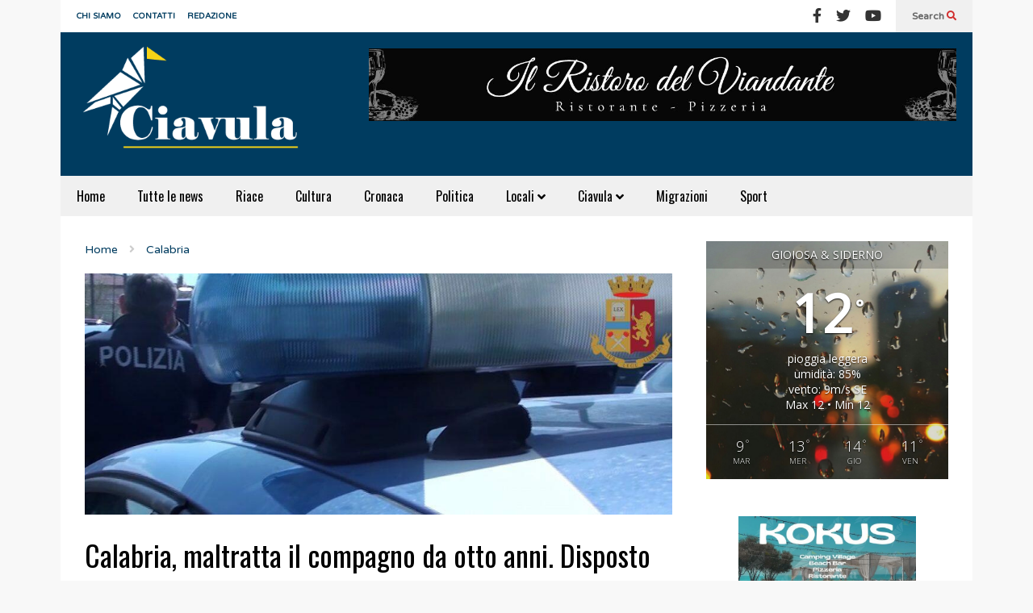

--- FILE ---
content_type: text/html; charset=UTF-8
request_url: https://www.ciavula.it/2022/11/calabria-maltratta-il-compagno-da-otto-anni-disposto-divieto-di-avvicinamento-per-una-donna/
body_size: 18866
content:
<!DOCTYPE html>
<!--[if IE 7]>
<html class="ie ie7" lang="it-IT">
<![endif]-->
<!--[if IE 8]>
<html class="ie ie8" lang="it-IT">
<![endif]-->
<!--[if !(IE 7) & !(IE 8)]><!-->
<html lang="it-IT">
<!--<![endif]-->
<head>
	<meta charset="UTF-8">
	<meta name="viewport" content="width=device-width">	
	<link rel="profile" href="https://gmpg.org/xfn/11">
	<link rel="pingback" href="https://www.ciavula.it/xmlrpc.php">
	<meta name='robots' content='index, follow, max-image-preview:large, max-snippet:-1, max-video-preview:-1' />
<meta name="dlm-version" content="5.0.33">
	<!-- This site is optimized with the Yoast SEO plugin v25.9 - https://yoast.com/wordpress/plugins/seo/ -->
	<title>Calabria, maltratta il compagno da otto anni. Disposto divieto di avvicinamento per una donna - Ciavula</title>
	<meta name="description" content="disposto, a carico di una donna responsabile del reato di maltrattamenti in famiglia, la misura cautelare del divieto di avvicinamento" />
	<link rel="canonical" href="https://www.ciavula.it/2022/11/calabria-maltratta-il-compagno-da-otto-anni-disposto-divieto-di-avvicinamento-per-una-donna/" />
	<meta property="og:locale" content="it_IT" />
	<meta property="og:type" content="article" />
	<meta property="og:title" content="Calabria, maltratta il compagno da otto anni. Disposto divieto di avvicinamento per una donna - Ciavula" />
	<meta property="og:description" content="disposto, a carico di una donna responsabile del reato di maltrattamenti in famiglia, la misura cautelare del divieto di avvicinamento" />
	<meta property="og:url" content="https://www.ciavula.it/2022/11/calabria-maltratta-il-compagno-da-otto-anni-disposto-divieto-di-avvicinamento-per-una-donna/" />
	<meta property="og:site_name" content="Ciavula" />
	<meta property="article:publisher" content="https://www.facebook.com/ciavula/" />
	<meta property="article:published_time" content="2022-11-09T18:15:22+00:00" />
	<meta property="article:modified_time" content="2022-11-09T18:15:24+00:00" />
	<meta property="og:image" content="https://www.ciavula.it/wp-content/uploads/2018/05/22-e1527151807948.jpg" />
	<meta property="og:image:width" content="990" />
	<meta property="og:image:height" content="408" />
	<meta property="og:image:type" content="image/jpeg" />
	<meta name="author" content="A Ciavula" />
	<meta name="twitter:label1" content="Scritto da" />
	<meta name="twitter:data1" content="A Ciavula" />
	<meta name="twitter:label2" content="Tempo di lettura stimato" />
	<meta name="twitter:data2" content="1 minuto" />
	<script type="application/ld+json" class="yoast-schema-graph">{"@context":"https://schema.org","@graph":[{"@type":"WebPage","@id":"https://www.ciavula.it/2022/11/calabria-maltratta-il-compagno-da-otto-anni-disposto-divieto-di-avvicinamento-per-una-donna/","url":"https://www.ciavula.it/2022/11/calabria-maltratta-il-compagno-da-otto-anni-disposto-divieto-di-avvicinamento-per-una-donna/","name":"Calabria, maltratta il compagno da otto anni. Disposto divieto di avvicinamento per una donna - Ciavula","isPartOf":{"@id":"https://www.ciavula.it/#website"},"primaryImageOfPage":{"@id":"https://www.ciavula.it/2022/11/calabria-maltratta-il-compagno-da-otto-anni-disposto-divieto-di-avvicinamento-per-una-donna/#primaryimage"},"image":{"@id":"https://www.ciavula.it/2022/11/calabria-maltratta-il-compagno-da-otto-anni-disposto-divieto-di-avvicinamento-per-una-donna/#primaryimage"},"thumbnailUrl":"https://www.ciavula.it/wp-content/uploads/2018/05/22-e1527151807948.jpg","datePublished":"2022-11-09T18:15:22+00:00","dateModified":"2022-11-09T18:15:24+00:00","author":{"@id":"https://www.ciavula.it/#/schema/person/4b7d27c91458af0b5bcc19c15bf0a2ae"},"description":"disposto, a carico di una donna responsabile del reato di maltrattamenti in famiglia, la misura cautelare del divieto di avvicinamento","breadcrumb":{"@id":"https://www.ciavula.it/2022/11/calabria-maltratta-il-compagno-da-otto-anni-disposto-divieto-di-avvicinamento-per-una-donna/#breadcrumb"},"inLanguage":"it-IT","potentialAction":[{"@type":"ReadAction","target":["https://www.ciavula.it/2022/11/calabria-maltratta-il-compagno-da-otto-anni-disposto-divieto-di-avvicinamento-per-una-donna/"]}]},{"@type":"ImageObject","inLanguage":"it-IT","@id":"https://www.ciavula.it/2022/11/calabria-maltratta-il-compagno-da-otto-anni-disposto-divieto-di-avvicinamento-per-una-donna/#primaryimage","url":"https://www.ciavula.it/wp-content/uploads/2018/05/22-e1527151807948.jpg","contentUrl":"https://www.ciavula.it/wp-content/uploads/2018/05/22-e1527151807948.jpg","width":990,"height":408},{"@type":"BreadcrumbList","@id":"https://www.ciavula.it/2022/11/calabria-maltratta-il-compagno-da-otto-anni-disposto-divieto-di-avvicinamento-per-una-donna/#breadcrumb","itemListElement":[{"@type":"ListItem","position":1,"name":"Home","item":"https://www.ciavula.it/"},{"@type":"ListItem","position":2,"name":"Archivio","item":"https://www.ciavula.it/archivio/"},{"@type":"ListItem","position":3,"name":"Calabria, maltratta il compagno da otto anni. Disposto divieto di avvicinamento per una donna"}]},{"@type":"WebSite","@id":"https://www.ciavula.it/#website","url":"https://www.ciavula.it/","name":"Ciavula","description":"L&#039;altra informazione di Caulonia e Gioiosa","potentialAction":[{"@type":"SearchAction","target":{"@type":"EntryPoint","urlTemplate":"https://www.ciavula.it/?s={search_term_string}"},"query-input":{"@type":"PropertyValueSpecification","valueRequired":true,"valueName":"search_term_string"}}],"inLanguage":"it-IT"},{"@type":"Person","@id":"https://www.ciavula.it/#/schema/person/4b7d27c91458af0b5bcc19c15bf0a2ae","name":"A Ciavula","image":{"@type":"ImageObject","inLanguage":"it-IT","@id":"https://www.ciavula.it/#/schema/person/image/","url":"https://secure.gravatar.com/avatar/d3bbb2462a3007bdfeb46f8a5f5c6c5d2d749895dd2c6eb9acabe29a2bf82701?s=96&d=mm&r=g","contentUrl":"https://secure.gravatar.com/avatar/d3bbb2462a3007bdfeb46f8a5f5c6c5d2d749895dd2c6eb9acabe29a2bf82701?s=96&d=mm&r=g","caption":"A Ciavula"},"description":"Redazione","url":"https://www.ciavula.it/author/ciavula/"}]}</script>
	<!-- / Yoast SEO plugin. -->


<link rel='dns-prefetch' href='//fonts.googleapis.com' />
<link href='https://fonts.gstatic.com' crossorigin rel='preconnect' />
<link rel="alternate" type="application/rss+xml" title="Ciavula &raquo; Feed" href="https://www.ciavula.it/feed/" />
<link rel="alternate" type="application/rss+xml" title="Ciavula &raquo; Feed dei commenti" href="https://www.ciavula.it/comments/feed/" />
<link rel="alternate" title="oEmbed (JSON)" type="application/json+oembed" href="https://www.ciavula.it/wp-json/oembed/1.0/embed?url=https%3A%2F%2Fwww.ciavula.it%2F2022%2F11%2Fcalabria-maltratta-il-compagno-da-otto-anni-disposto-divieto-di-avvicinamento-per-una-donna%2F" />
<link rel="alternate" title="oEmbed (XML)" type="text/xml+oembed" href="https://www.ciavula.it/wp-json/oembed/1.0/embed?url=https%3A%2F%2Fwww.ciavula.it%2F2022%2F11%2Fcalabria-maltratta-il-compagno-da-otto-anni-disposto-divieto-di-avvicinamento-per-una-donna%2F&#038;format=xml" />
<style id='wp-img-auto-sizes-contain-inline-css' type='text/css'>
img:is([sizes=auto i],[sizes^="auto," i]){contain-intrinsic-size:3000px 1500px}
/*# sourceURL=wp-img-auto-sizes-contain-inline-css */
</style>
<link rel='stylesheet' id='sneeit-optimize-images-css' href='https://www.ciavula.it/wp-content/plugins/sneeit-framework/css/min/front-optimize-images.min.css?ver=8.4' type='text/css' media='all' />
<link rel='stylesheet' id='sneeit-compact-menu-css' href='https://www.ciavula.it/wp-content/plugins/sneeit-framework/css/min/front-menus-compact.min.css?ver=8.4' type='text/css' media='all' />
<style id='wp-emoji-styles-inline-css' type='text/css'>

	img.wp-smiley, img.emoji {
		display: inline !important;
		border: none !important;
		box-shadow: none !important;
		height: 1em !important;
		width: 1em !important;
		margin: 0 0.07em !important;
		vertical-align: -0.1em !important;
		background: none !important;
		padding: 0 !important;
	}
/*# sourceURL=wp-emoji-styles-inline-css */
</style>
<style id='wp-block-library-inline-css' type='text/css'>
:root{--wp-block-synced-color:#7a00df;--wp-block-synced-color--rgb:122,0,223;--wp-bound-block-color:var(--wp-block-synced-color);--wp-editor-canvas-background:#ddd;--wp-admin-theme-color:#007cba;--wp-admin-theme-color--rgb:0,124,186;--wp-admin-theme-color-darker-10:#006ba1;--wp-admin-theme-color-darker-10--rgb:0,107,160.5;--wp-admin-theme-color-darker-20:#005a87;--wp-admin-theme-color-darker-20--rgb:0,90,135;--wp-admin-border-width-focus:2px}@media (min-resolution:192dpi){:root{--wp-admin-border-width-focus:1.5px}}.wp-element-button{cursor:pointer}:root .has-very-light-gray-background-color{background-color:#eee}:root .has-very-dark-gray-background-color{background-color:#313131}:root .has-very-light-gray-color{color:#eee}:root .has-very-dark-gray-color{color:#313131}:root .has-vivid-green-cyan-to-vivid-cyan-blue-gradient-background{background:linear-gradient(135deg,#00d084,#0693e3)}:root .has-purple-crush-gradient-background{background:linear-gradient(135deg,#34e2e4,#4721fb 50%,#ab1dfe)}:root .has-hazy-dawn-gradient-background{background:linear-gradient(135deg,#faaca8,#dad0ec)}:root .has-subdued-olive-gradient-background{background:linear-gradient(135deg,#fafae1,#67a671)}:root .has-atomic-cream-gradient-background{background:linear-gradient(135deg,#fdd79a,#004a59)}:root .has-nightshade-gradient-background{background:linear-gradient(135deg,#330968,#31cdcf)}:root .has-midnight-gradient-background{background:linear-gradient(135deg,#020381,#2874fc)}:root{--wp--preset--font-size--normal:16px;--wp--preset--font-size--huge:42px}.has-regular-font-size{font-size:1em}.has-larger-font-size{font-size:2.625em}.has-normal-font-size{font-size:var(--wp--preset--font-size--normal)}.has-huge-font-size{font-size:var(--wp--preset--font-size--huge)}.has-text-align-center{text-align:center}.has-text-align-left{text-align:left}.has-text-align-right{text-align:right}.has-fit-text{white-space:nowrap!important}#end-resizable-editor-section{display:none}.aligncenter{clear:both}.items-justified-left{justify-content:flex-start}.items-justified-center{justify-content:center}.items-justified-right{justify-content:flex-end}.items-justified-space-between{justify-content:space-between}.screen-reader-text{border:0;clip-path:inset(50%);height:1px;margin:-1px;overflow:hidden;padding:0;position:absolute;width:1px;word-wrap:normal!important}.screen-reader-text:focus{background-color:#ddd;clip-path:none;color:#444;display:block;font-size:1em;height:auto;left:5px;line-height:normal;padding:15px 23px 14px;text-decoration:none;top:5px;width:auto;z-index:100000}html :where(.has-border-color){border-style:solid}html :where([style*=border-top-color]){border-top-style:solid}html :where([style*=border-right-color]){border-right-style:solid}html :where([style*=border-bottom-color]){border-bottom-style:solid}html :where([style*=border-left-color]){border-left-style:solid}html :where([style*=border-width]){border-style:solid}html :where([style*=border-top-width]){border-top-style:solid}html :where([style*=border-right-width]){border-right-style:solid}html :where([style*=border-bottom-width]){border-bottom-style:solid}html :where([style*=border-left-width]){border-left-style:solid}html :where(img[class*=wp-image-]){height:auto;max-width:100%}:where(figure){margin:0 0 1em}html :where(.is-position-sticky){--wp-admin--admin-bar--position-offset:var(--wp-admin--admin-bar--height,0px)}@media screen and (max-width:600px){html :where(.is-position-sticky){--wp-admin--admin-bar--position-offset:0px}}

/*# sourceURL=wp-block-library-inline-css */
</style><style id='wp-block-image-inline-css' type='text/css'>
.wp-block-image>a,.wp-block-image>figure>a{display:inline-block}.wp-block-image img{box-sizing:border-box;height:auto;max-width:100%;vertical-align:bottom}@media not (prefers-reduced-motion){.wp-block-image img.hide{visibility:hidden}.wp-block-image img.show{animation:show-content-image .4s}}.wp-block-image[style*=border-radius] img,.wp-block-image[style*=border-radius]>a{border-radius:inherit}.wp-block-image.has-custom-border img{box-sizing:border-box}.wp-block-image.aligncenter{text-align:center}.wp-block-image.alignfull>a,.wp-block-image.alignwide>a{width:100%}.wp-block-image.alignfull img,.wp-block-image.alignwide img{height:auto;width:100%}.wp-block-image .aligncenter,.wp-block-image .alignleft,.wp-block-image .alignright,.wp-block-image.aligncenter,.wp-block-image.alignleft,.wp-block-image.alignright{display:table}.wp-block-image .aligncenter>figcaption,.wp-block-image .alignleft>figcaption,.wp-block-image .alignright>figcaption,.wp-block-image.aligncenter>figcaption,.wp-block-image.alignleft>figcaption,.wp-block-image.alignright>figcaption{caption-side:bottom;display:table-caption}.wp-block-image .alignleft{float:left;margin:.5em 1em .5em 0}.wp-block-image .alignright{float:right;margin:.5em 0 .5em 1em}.wp-block-image .aligncenter{margin-left:auto;margin-right:auto}.wp-block-image :where(figcaption){margin-bottom:1em;margin-top:.5em}.wp-block-image.is-style-circle-mask img{border-radius:9999px}@supports ((-webkit-mask-image:none) or (mask-image:none)) or (-webkit-mask-image:none){.wp-block-image.is-style-circle-mask img{border-radius:0;-webkit-mask-image:url('data:image/svg+xml;utf8,<svg viewBox="0 0 100 100" xmlns="http://www.w3.org/2000/svg"><circle cx="50" cy="50" r="50"/></svg>');mask-image:url('data:image/svg+xml;utf8,<svg viewBox="0 0 100 100" xmlns="http://www.w3.org/2000/svg"><circle cx="50" cy="50" r="50"/></svg>');mask-mode:alpha;-webkit-mask-position:center;mask-position:center;-webkit-mask-repeat:no-repeat;mask-repeat:no-repeat;-webkit-mask-size:contain;mask-size:contain}}:root :where(.wp-block-image.is-style-rounded img,.wp-block-image .is-style-rounded img){border-radius:9999px}.wp-block-image figure{margin:0}.wp-lightbox-container{display:flex;flex-direction:column;position:relative}.wp-lightbox-container img{cursor:zoom-in}.wp-lightbox-container img:hover+button{opacity:1}.wp-lightbox-container button{align-items:center;backdrop-filter:blur(16px) saturate(180%);background-color:#5a5a5a40;border:none;border-radius:4px;cursor:zoom-in;display:flex;height:20px;justify-content:center;opacity:0;padding:0;position:absolute;right:16px;text-align:center;top:16px;width:20px;z-index:100}@media not (prefers-reduced-motion){.wp-lightbox-container button{transition:opacity .2s ease}}.wp-lightbox-container button:focus-visible{outline:3px auto #5a5a5a40;outline:3px auto -webkit-focus-ring-color;outline-offset:3px}.wp-lightbox-container button:hover{cursor:pointer;opacity:1}.wp-lightbox-container button:focus{opacity:1}.wp-lightbox-container button:focus,.wp-lightbox-container button:hover,.wp-lightbox-container button:not(:hover):not(:active):not(.has-background){background-color:#5a5a5a40;border:none}.wp-lightbox-overlay{box-sizing:border-box;cursor:zoom-out;height:100vh;left:0;overflow:hidden;position:fixed;top:0;visibility:hidden;width:100%;z-index:100000}.wp-lightbox-overlay .close-button{align-items:center;cursor:pointer;display:flex;justify-content:center;min-height:40px;min-width:40px;padding:0;position:absolute;right:calc(env(safe-area-inset-right) + 16px);top:calc(env(safe-area-inset-top) + 16px);z-index:5000000}.wp-lightbox-overlay .close-button:focus,.wp-lightbox-overlay .close-button:hover,.wp-lightbox-overlay .close-button:not(:hover):not(:active):not(.has-background){background:none;border:none}.wp-lightbox-overlay .lightbox-image-container{height:var(--wp--lightbox-container-height);left:50%;overflow:hidden;position:absolute;top:50%;transform:translate(-50%,-50%);transform-origin:top left;width:var(--wp--lightbox-container-width);z-index:9999999999}.wp-lightbox-overlay .wp-block-image{align-items:center;box-sizing:border-box;display:flex;height:100%;justify-content:center;margin:0;position:relative;transform-origin:0 0;width:100%;z-index:3000000}.wp-lightbox-overlay .wp-block-image img{height:var(--wp--lightbox-image-height);min-height:var(--wp--lightbox-image-height);min-width:var(--wp--lightbox-image-width);width:var(--wp--lightbox-image-width)}.wp-lightbox-overlay .wp-block-image figcaption{display:none}.wp-lightbox-overlay button{background:none;border:none}.wp-lightbox-overlay .scrim{background-color:#fff;height:100%;opacity:.9;position:absolute;width:100%;z-index:2000000}.wp-lightbox-overlay.active{visibility:visible}@media not (prefers-reduced-motion){.wp-lightbox-overlay.active{animation:turn-on-visibility .25s both}.wp-lightbox-overlay.active img{animation:turn-on-visibility .35s both}.wp-lightbox-overlay.show-closing-animation:not(.active){animation:turn-off-visibility .35s both}.wp-lightbox-overlay.show-closing-animation:not(.active) img{animation:turn-off-visibility .25s both}.wp-lightbox-overlay.zoom.active{animation:none;opacity:1;visibility:visible}.wp-lightbox-overlay.zoom.active .lightbox-image-container{animation:lightbox-zoom-in .4s}.wp-lightbox-overlay.zoom.active .lightbox-image-container img{animation:none}.wp-lightbox-overlay.zoom.active .scrim{animation:turn-on-visibility .4s forwards}.wp-lightbox-overlay.zoom.show-closing-animation:not(.active){animation:none}.wp-lightbox-overlay.zoom.show-closing-animation:not(.active) .lightbox-image-container{animation:lightbox-zoom-out .4s}.wp-lightbox-overlay.zoom.show-closing-animation:not(.active) .lightbox-image-container img{animation:none}.wp-lightbox-overlay.zoom.show-closing-animation:not(.active) .scrim{animation:turn-off-visibility .4s forwards}}@keyframes show-content-image{0%{visibility:hidden}99%{visibility:hidden}to{visibility:visible}}@keyframes turn-on-visibility{0%{opacity:0}to{opacity:1}}@keyframes turn-off-visibility{0%{opacity:1;visibility:visible}99%{opacity:0;visibility:visible}to{opacity:0;visibility:hidden}}@keyframes lightbox-zoom-in{0%{transform:translate(calc((-100vw + var(--wp--lightbox-scrollbar-width))/2 + var(--wp--lightbox-initial-left-position)),calc(-50vh + var(--wp--lightbox-initial-top-position))) scale(var(--wp--lightbox-scale))}to{transform:translate(-50%,-50%) scale(1)}}@keyframes lightbox-zoom-out{0%{transform:translate(-50%,-50%) scale(1);visibility:visible}99%{visibility:visible}to{transform:translate(calc((-100vw + var(--wp--lightbox-scrollbar-width))/2 + var(--wp--lightbox-initial-left-position)),calc(-50vh + var(--wp--lightbox-initial-top-position))) scale(var(--wp--lightbox-scale));visibility:hidden}}
/*# sourceURL=https://www.ciavula.it/wp-includes/blocks/image/style.min.css */
</style>
<style id='wp-block-paragraph-inline-css' type='text/css'>
.is-small-text{font-size:.875em}.is-regular-text{font-size:1em}.is-large-text{font-size:2.25em}.is-larger-text{font-size:3em}.has-drop-cap:not(:focus):first-letter{float:left;font-size:8.4em;font-style:normal;font-weight:100;line-height:.68;margin:.05em .1em 0 0;text-transform:uppercase}body.rtl .has-drop-cap:not(:focus):first-letter{float:none;margin-left:.1em}p.has-drop-cap.has-background{overflow:hidden}:root :where(p.has-background){padding:1.25em 2.375em}:where(p.has-text-color:not(.has-link-color)) a{color:inherit}p.has-text-align-left[style*="writing-mode:vertical-lr"],p.has-text-align-right[style*="writing-mode:vertical-rl"]{rotate:180deg}
/*# sourceURL=https://www.ciavula.it/wp-includes/blocks/paragraph/style.min.css */
</style>
<style id='global-styles-inline-css' type='text/css'>
:root{--wp--preset--aspect-ratio--square: 1;--wp--preset--aspect-ratio--4-3: 4/3;--wp--preset--aspect-ratio--3-4: 3/4;--wp--preset--aspect-ratio--3-2: 3/2;--wp--preset--aspect-ratio--2-3: 2/3;--wp--preset--aspect-ratio--16-9: 16/9;--wp--preset--aspect-ratio--9-16: 9/16;--wp--preset--color--black: #000000;--wp--preset--color--cyan-bluish-gray: #abb8c3;--wp--preset--color--white: #ffffff;--wp--preset--color--pale-pink: #f78da7;--wp--preset--color--vivid-red: #cf2e2e;--wp--preset--color--luminous-vivid-orange: #ff6900;--wp--preset--color--luminous-vivid-amber: #fcb900;--wp--preset--color--light-green-cyan: #7bdcb5;--wp--preset--color--vivid-green-cyan: #00d084;--wp--preset--color--pale-cyan-blue: #8ed1fc;--wp--preset--color--vivid-cyan-blue: #0693e3;--wp--preset--color--vivid-purple: #9b51e0;--wp--preset--gradient--vivid-cyan-blue-to-vivid-purple: linear-gradient(135deg,rgb(6,147,227) 0%,rgb(155,81,224) 100%);--wp--preset--gradient--light-green-cyan-to-vivid-green-cyan: linear-gradient(135deg,rgb(122,220,180) 0%,rgb(0,208,130) 100%);--wp--preset--gradient--luminous-vivid-amber-to-luminous-vivid-orange: linear-gradient(135deg,rgb(252,185,0) 0%,rgb(255,105,0) 100%);--wp--preset--gradient--luminous-vivid-orange-to-vivid-red: linear-gradient(135deg,rgb(255,105,0) 0%,rgb(207,46,46) 100%);--wp--preset--gradient--very-light-gray-to-cyan-bluish-gray: linear-gradient(135deg,rgb(238,238,238) 0%,rgb(169,184,195) 100%);--wp--preset--gradient--cool-to-warm-spectrum: linear-gradient(135deg,rgb(74,234,220) 0%,rgb(151,120,209) 20%,rgb(207,42,186) 40%,rgb(238,44,130) 60%,rgb(251,105,98) 80%,rgb(254,248,76) 100%);--wp--preset--gradient--blush-light-purple: linear-gradient(135deg,rgb(255,206,236) 0%,rgb(152,150,240) 100%);--wp--preset--gradient--blush-bordeaux: linear-gradient(135deg,rgb(254,205,165) 0%,rgb(254,45,45) 50%,rgb(107,0,62) 100%);--wp--preset--gradient--luminous-dusk: linear-gradient(135deg,rgb(255,203,112) 0%,rgb(199,81,192) 50%,rgb(65,88,208) 100%);--wp--preset--gradient--pale-ocean: linear-gradient(135deg,rgb(255,245,203) 0%,rgb(182,227,212) 50%,rgb(51,167,181) 100%);--wp--preset--gradient--electric-grass: linear-gradient(135deg,rgb(202,248,128) 0%,rgb(113,206,126) 100%);--wp--preset--gradient--midnight: linear-gradient(135deg,rgb(2,3,129) 0%,rgb(40,116,252) 100%);--wp--preset--font-size--small: 13px;--wp--preset--font-size--medium: 20px;--wp--preset--font-size--large: 36px;--wp--preset--font-size--x-large: 42px;--wp--preset--spacing--20: 0.44rem;--wp--preset--spacing--30: 0.67rem;--wp--preset--spacing--40: 1rem;--wp--preset--spacing--50: 1.5rem;--wp--preset--spacing--60: 2.25rem;--wp--preset--spacing--70: 3.38rem;--wp--preset--spacing--80: 5.06rem;--wp--preset--shadow--natural: 6px 6px 9px rgba(0, 0, 0, 0.2);--wp--preset--shadow--deep: 12px 12px 50px rgba(0, 0, 0, 0.4);--wp--preset--shadow--sharp: 6px 6px 0px rgba(0, 0, 0, 0.2);--wp--preset--shadow--outlined: 6px 6px 0px -3px rgb(255, 255, 255), 6px 6px rgb(0, 0, 0);--wp--preset--shadow--crisp: 6px 6px 0px rgb(0, 0, 0);}:where(.is-layout-flex){gap: 0.5em;}:where(.is-layout-grid){gap: 0.5em;}body .is-layout-flex{display: flex;}.is-layout-flex{flex-wrap: wrap;align-items: center;}.is-layout-flex > :is(*, div){margin: 0;}body .is-layout-grid{display: grid;}.is-layout-grid > :is(*, div){margin: 0;}:where(.wp-block-columns.is-layout-flex){gap: 2em;}:where(.wp-block-columns.is-layout-grid){gap: 2em;}:where(.wp-block-post-template.is-layout-flex){gap: 1.25em;}:where(.wp-block-post-template.is-layout-grid){gap: 1.25em;}.has-black-color{color: var(--wp--preset--color--black) !important;}.has-cyan-bluish-gray-color{color: var(--wp--preset--color--cyan-bluish-gray) !important;}.has-white-color{color: var(--wp--preset--color--white) !important;}.has-pale-pink-color{color: var(--wp--preset--color--pale-pink) !important;}.has-vivid-red-color{color: var(--wp--preset--color--vivid-red) !important;}.has-luminous-vivid-orange-color{color: var(--wp--preset--color--luminous-vivid-orange) !important;}.has-luminous-vivid-amber-color{color: var(--wp--preset--color--luminous-vivid-amber) !important;}.has-light-green-cyan-color{color: var(--wp--preset--color--light-green-cyan) !important;}.has-vivid-green-cyan-color{color: var(--wp--preset--color--vivid-green-cyan) !important;}.has-pale-cyan-blue-color{color: var(--wp--preset--color--pale-cyan-blue) !important;}.has-vivid-cyan-blue-color{color: var(--wp--preset--color--vivid-cyan-blue) !important;}.has-vivid-purple-color{color: var(--wp--preset--color--vivid-purple) !important;}.has-black-background-color{background-color: var(--wp--preset--color--black) !important;}.has-cyan-bluish-gray-background-color{background-color: var(--wp--preset--color--cyan-bluish-gray) !important;}.has-white-background-color{background-color: var(--wp--preset--color--white) !important;}.has-pale-pink-background-color{background-color: var(--wp--preset--color--pale-pink) !important;}.has-vivid-red-background-color{background-color: var(--wp--preset--color--vivid-red) !important;}.has-luminous-vivid-orange-background-color{background-color: var(--wp--preset--color--luminous-vivid-orange) !important;}.has-luminous-vivid-amber-background-color{background-color: var(--wp--preset--color--luminous-vivid-amber) !important;}.has-light-green-cyan-background-color{background-color: var(--wp--preset--color--light-green-cyan) !important;}.has-vivid-green-cyan-background-color{background-color: var(--wp--preset--color--vivid-green-cyan) !important;}.has-pale-cyan-blue-background-color{background-color: var(--wp--preset--color--pale-cyan-blue) !important;}.has-vivid-cyan-blue-background-color{background-color: var(--wp--preset--color--vivid-cyan-blue) !important;}.has-vivid-purple-background-color{background-color: var(--wp--preset--color--vivid-purple) !important;}.has-black-border-color{border-color: var(--wp--preset--color--black) !important;}.has-cyan-bluish-gray-border-color{border-color: var(--wp--preset--color--cyan-bluish-gray) !important;}.has-white-border-color{border-color: var(--wp--preset--color--white) !important;}.has-pale-pink-border-color{border-color: var(--wp--preset--color--pale-pink) !important;}.has-vivid-red-border-color{border-color: var(--wp--preset--color--vivid-red) !important;}.has-luminous-vivid-orange-border-color{border-color: var(--wp--preset--color--luminous-vivid-orange) !important;}.has-luminous-vivid-amber-border-color{border-color: var(--wp--preset--color--luminous-vivid-amber) !important;}.has-light-green-cyan-border-color{border-color: var(--wp--preset--color--light-green-cyan) !important;}.has-vivid-green-cyan-border-color{border-color: var(--wp--preset--color--vivid-green-cyan) !important;}.has-pale-cyan-blue-border-color{border-color: var(--wp--preset--color--pale-cyan-blue) !important;}.has-vivid-cyan-blue-border-color{border-color: var(--wp--preset--color--vivid-cyan-blue) !important;}.has-vivid-purple-border-color{border-color: var(--wp--preset--color--vivid-purple) !important;}.has-vivid-cyan-blue-to-vivid-purple-gradient-background{background: var(--wp--preset--gradient--vivid-cyan-blue-to-vivid-purple) !important;}.has-light-green-cyan-to-vivid-green-cyan-gradient-background{background: var(--wp--preset--gradient--light-green-cyan-to-vivid-green-cyan) !important;}.has-luminous-vivid-amber-to-luminous-vivid-orange-gradient-background{background: var(--wp--preset--gradient--luminous-vivid-amber-to-luminous-vivid-orange) !important;}.has-luminous-vivid-orange-to-vivid-red-gradient-background{background: var(--wp--preset--gradient--luminous-vivid-orange-to-vivid-red) !important;}.has-very-light-gray-to-cyan-bluish-gray-gradient-background{background: var(--wp--preset--gradient--very-light-gray-to-cyan-bluish-gray) !important;}.has-cool-to-warm-spectrum-gradient-background{background: var(--wp--preset--gradient--cool-to-warm-spectrum) !important;}.has-blush-light-purple-gradient-background{background: var(--wp--preset--gradient--blush-light-purple) !important;}.has-blush-bordeaux-gradient-background{background: var(--wp--preset--gradient--blush-bordeaux) !important;}.has-luminous-dusk-gradient-background{background: var(--wp--preset--gradient--luminous-dusk) !important;}.has-pale-ocean-gradient-background{background: var(--wp--preset--gradient--pale-ocean) !important;}.has-electric-grass-gradient-background{background: var(--wp--preset--gradient--electric-grass) !important;}.has-midnight-gradient-background{background: var(--wp--preset--gradient--midnight) !important;}.has-small-font-size{font-size: var(--wp--preset--font-size--small) !important;}.has-medium-font-size{font-size: var(--wp--preset--font-size--medium) !important;}.has-large-font-size{font-size: var(--wp--preset--font-size--large) !important;}.has-x-large-font-size{font-size: var(--wp--preset--font-size--x-large) !important;}
/*# sourceURL=global-styles-inline-css */
</style>

<style id='classic-theme-styles-inline-css' type='text/css'>
/*! This file is auto-generated */
.wp-block-button__link{color:#fff;background-color:#32373c;border-radius:9999px;box-shadow:none;text-decoration:none;padding:calc(.667em + 2px) calc(1.333em + 2px);font-size:1.125em}.wp-block-file__button{background:#32373c;color:#fff;text-decoration:none}
/*# sourceURL=/wp-includes/css/classic-themes.min.css */
</style>
<link rel='stylesheet' id='awesome-weather-css' href='https://www.ciavula.it/wp-content/plugins/awesome-weather/awesome-weather.css?ver=6.9' type='text/css' media='all' />
<style id='awesome-weather-inline-css' type='text/css'>
.awesome-weather-wrap { font-family: 'Open Sans', sans-serif;  font-weight: 400; font-size: 14px; line-height: 14px; } 
/*# sourceURL=awesome-weather-inline-css */
</style>
<link rel='stylesheet' id='opensans-googlefont-css' href='https://fonts.googleapis.com/css?family=Open+Sans%3A400%2C300&#038;ver=6.9' type='text/css' media='all' />
<link rel='stylesheet' id='wp-polls-css' href='https://www.ciavula.it/wp-content/plugins/wp-polls/polls-css.css?ver=2.77.3' type='text/css' media='all' />
<style id='wp-polls-inline-css' type='text/css'>
.wp-polls .pollbar {
	margin: 1px;
	font-size: 6px;
	line-height: 8px;
	height: 8px;
	background-image: url('https://www.ciavula.it/wp-content/plugins/wp-polls/images/default/pollbg.gif');
	border: 1px solid #c8c8c8;
}

/*# sourceURL=wp-polls-inline-css */
</style>
<link rel='stylesheet' id='ciavula_css-css' href='https://www.ciavula.it/wp-content/themes/flatnews-child/style.css?ver=6.9' type='text/css' media='all' />
<link rel='stylesheet' id='flatnews-main-css' href='https://www.ciavula.it/wp-content/themes/flatnews/assets/css/min/main.min.css?ver=6.2' type='text/css' media='all' />
<style id='flatnews-main-inline-css' type='text/css'>
.fn-primary{width:1070px}.fn-content{width:68%}.fn-main-sidebar{width:28%}.fn-header, .fn-header-row-inner{width:1130px}*{max-width: 100%;}img{height: auto;}
/*# sourceURL=flatnews-main-inline-css */
</style>
<link rel='stylesheet' id='flatnews-responsive-css' href='https://www.ciavula.it/wp-content/themes/flatnews/assets/css/min/responsive.min.css?ver=6.2' type='text/css' media='(max-width: 1129px)' />
<link rel='stylesheet' id='dashicons-css' href='https://www.ciavula.it/wp-includes/css/dashicons.min.css?ver=6.9' type='text/css' media='all' />
<link rel='stylesheet' id='thickbox-css' href='https://www.ciavula.it/wp-includes/js/thickbox/thickbox.css?ver=6.9' type='text/css' media='all' />
<link rel='stylesheet' id='sneeit-font-awesome-css' href='https://www.ciavula.it/wp-content/plugins/sneeit-framework/fonts/font-awesome-5x/css/all.min.css?ver=8.4' type='text/css' media='all' />
<link rel='stylesheet' id='sneeit-font-awesome-shims-css' href='https://www.ciavula.it/wp-content/plugins/sneeit-framework/fonts/font-awesome-5x/css/v4-shims.min.css?ver=8.4' type='text/css' media='all' />
<link rel='stylesheet' id='sneeit-responsive-css' href='https://www.ciavula.it/wp-content/plugins/sneeit-framework/css/min/front-responsive.min.css?ver=8.4' type='text/css' media='all' />
<link rel='stylesheet' id='sneeit-rating-css' href='https://www.ciavula.it/wp-content/plugins/sneeit-framework/css/min/front-rating.min.css?ver=8.4' type='text/css' media='all' />
<script type="text/javascript" src="https://www.ciavula.it/wp-includes/js/jquery/jquery.min.js?ver=3.7.1" id="jquery-core-js"></script>
<script type="text/javascript" src="https://www.ciavula.it/wp-includes/js/jquery/jquery-migrate.min.js?ver=3.4.1" id="jquery-migrate-js"></script>
<script type="text/javascript" id="image-watermark-no-right-click-js-before">
/* <![CDATA[ */
var iwArgsNoRightClick = {"rightclick":"Y","draganddrop":"Y"};

//# sourceURL=image-watermark-no-right-click-js-before
/* ]]> */
</script>
<script type="text/javascript" src="https://www.ciavula.it/wp-content/plugins/image-watermark/js/no-right-click.js?ver=1.8.0" id="image-watermark-no-right-click-js"></script>
<link rel="https://api.w.org/" href="https://www.ciavula.it/wp-json/" /><link rel="alternate" title="JSON" type="application/json" href="https://www.ciavula.it/wp-json/wp/v2/posts/168426" /><link rel="EditURI" type="application/rsd+xml" title="RSD" href="https://www.ciavula.it/xmlrpc.php?rsd" />
<meta name="generator" content="WordPress 6.9" />
<link rel='shortlink' href='https://www.ciavula.it/?p=168426' />
<meta name="generator" content="performance-lab 3.9.0; plugins: speculation-rules, webp-uploads">
<meta name="generator" content="webp-uploads 2.5.1">
<!--[if lt IE 9]><script src="https://www.ciavula.it/wp-content/plugins/sneeit-framework/js/html5.js"></script><![endif]--><link rel="stylesheet" type="text/css" href="https://adtech.vivimedia.it/js/ciavula/style.css">
<script type="text/javascript" src="https://adtech.vivimedia.it/js/ciavula/init.js" async></script><style type="text/css">body.home section.fn-primary h1, .fn-archive-title, .fn-footer-row-branding { display: none; }

body.home .fn-singular { padding: 0}

.fn-footer {
    background: #003c60;
    color: #fff;
    text-align: center; 
}

.fn-footer a {
    color: #fff;
}</style><meta name="theme-color" content="#003c60" /><meta name="generator" content="speculation-rules 1.5.0">
<link rel="icon" href="https://www.ciavula.it/wp-content/uploads/2017/05/cropped-cropped-ciavulanera-50x50.png" sizes="32x32" />
<link rel="icon" href="https://www.ciavula.it/wp-content/uploads/2017/05/cropped-cropped-ciavulanera-200x200.png" sizes="192x192" />
<link rel="apple-touch-icon" href="https://www.ciavula.it/wp-content/uploads/2017/05/cropped-cropped-ciavulanera-200x200.png" />
<meta name="msapplication-TileImage" content="https://www.ciavula.it/wp-content/uploads/2017/05/cropped-cropped-ciavulanera-300x300.png" />
<style type="text/css">a,a:hover,.color, .item-top .item-title a:hover, .item-bot .item-title a:hover{color:#003c60}.border,.sneeit-percent-fill,.sneeit-percent-mask,.fn-bh-text-bg-bot-border .fn-block-title,.fn-bh-bot-border .fn-block-title,.sneeit-articles-pagination-content > a:hover, .sneeit-percent-fill, .sneeit-percent-mask {border-color:#003c60}.bg,.fn-block .item-mid .item-categories,.fn-bh-text-bg-bot-border .fn-block-title-text,.fn-bh-full-bg .fn-block-title,.fn-block .item-meta .item-categories,.sneeit-articles-pagination-content > a:hover, .fn-block-mega-menu .sneeit-articles-pagination-content > a, .fn-item-hl .item-big .item-bot-content, .fn-item-hl .item-big .item-top, .fn-item-hl .fn-blog .item-bot-content, .fn-item-hl .fn-blog .item-top, .fn-break .item .item-categories, a.scroll-up, input[type="submit"] {background-color: #003c60}body{background-color:#f8f8f8}body{background-attachment:scroll}body{font:normal normal 16px "Varela Round", sans-serif}body{color:#000000}.fn-site-title a{font:normal bold 50px "Oswald", sans-serif}.fn-site-title a{color:#ffffff}.fn-bh-text-bg-bot-border .fn-block-title-text, .fn-bh-text-bg-bot-border .fn-block-title .fn-block-title-text, .fn-bh-full-bg .fn-block-title-text, .fn-bh-full-bg .fn-block-title a, .fn-bh-full-bg .fn-block-title .fn-block-title-text {color:#ffffff}.fn-block-title-text, .fn-break h2{font:normal bold 16px "Oswald", sans-serif}.fn-block-title{margin-bottom: 10px}.fn-block .item-title {font-family:"Oswald", sans-serif}.fn-widget-social-counter .social-counter{font-family:"Oswald", sans-serif}.fn-header-row-logo{background-color: #003c60}.fn-site-title img{width:300px}.fn-site-title a{margin:0px 0px 0px 20px}.fn-header-banner-desktop{margin:20px 20px 20px 0px}.fn-main-menu-wrapper ul.menu > li > a {font:normal normal 16px "Oswald", sans-serif}.fn-main-menu-wrapper ul.menu > li > a {color:#000000}.fn-header-row-main-menu, .fn-main-menu-wrapper {background-color:#f0f0f0}.fn-main-menu-wrapper ul.menu > li:hover > a {color:#000000}.fn-main-menu-wrapper ul.menu > li:hover > a {background-color:#dddddd}.fn-main-menu-wrapper ul.menu > li.current-menu-item > a {color:#ffffff}.fn-main-menu-wrapper ul.menu > li.current-menu-item > a {background-color:#003c60}.fn-main-menu-wrapper .badge {font-family:Arial, sans-serif}.fn-main-menu-wrapper .badge {color:#ffffff}.fn-main-menu-wrapper .badge {background-color:#003c60}.fn-main-menu-wrapper ul.menu li li a {font-family:Arial, sans-serif}.fn-main-menu-wrapper ul.menu li li a {color:#ffffff}.fn-main-menu-wrapper .menu-item-inner, .fn-main-menu-wrapper ul.sub-menu, .fn-main-menu-wrapper li li {background-color:#333333}.fn-main-menu-wrapper ul.menu li li:hover > a {color:#ffffff}.fn-main-menu-wrapper ul.menu li li:hover > a, .fn-main-menu-wrapper ul.menu > .menu-item-mega.menu-item-mega-category.menu-item-has-children > .menu-item-inner > .menu-mega-content, .menu-item-mega-category.menu-item-has-children .menu-mega-block, .menu-mega-content, .menu-item-mega-category.menu-item-has-children .menu-item-object-category > a.active, .menu-item-mega-category.menu-item-has-children .menu-mega-block-bg {background-color:#111111}#fn-main-menu .main-menu-sticky-menu-logo img {width: 150px}#fn-main-menu .main-menu-sticky-menu-logo img {height: 30px}#fn-main-menu .main-menu-sticky-menu-logo {padding: 10px 20px 10px 20px}.fn-primary,.fn-block.fn-item-title-underover .item-bot-content{background-color:#ffffff}.fn-primary{padding:0px 30px 30px 30px}h1.entry-title.post-title{font:normal normal 36px "Oswald", sans-serif}.fn-mob-logo img {width: 150px}.fn-mob-logo img {height: 30px}.fn-mob-header {background: #003c60}.fn-mob-header a {color: #ffffff}</style><link rel='stylesheet' id='sneeit-google-fonts-css' href='//fonts.googleapis.com/css?family=Varela+Round%3A%7COswald%3A400%2C300%2C700&#038;ver=8.4' type='text/css' media='all' />
</head>



<body class="wp-singular post-template-default single single-post postid-168426 single-format-standard wp-theme-flatnews wp-child-theme-flatnews-child sidebar-right fn-bh-text-bg-bot-border">
<header class="fn-header fn-header-layout-default">
		<div class="fn-header-row fn-header-row-sub-menu"><div class="fn-header-row-inner">
	<div class="fn-top-menu-wrapper">
<nav class="fn-top-menu"><ul id="menu-topmenu" class="menu"><li id="menu-item-53517" class="menu-item menu-item-type-post_type menu-item-object-page menu-item-53517"><a href="https://www.ciavula.it/chi-siamo/">CHI SIAMO</a></li>
<li id="menu-item-53515" class="menu-item menu-item-type-post_type menu-item-object-page menu-item-53515"><a href="https://www.ciavula.it/contatti/">CONTATTI</a></li>
<li id="menu-item-54699" class="menu-item menu-item-type-post_type menu-item-object-page menu-item-54699"><a href="https://www.ciavula.it/redazione/">REDAZIONE</a></li>
</ul></nav>	
</div>	
	<div class="fn-header-btn">	
		
		<a class="fn-header-btn-search" href="javascript:void(0)">Search <i class="fa fa-search"></i></a>				
		
</div>
<div class="fn-header-search-box">
	<form class="fn-search-form" action="https://www.ciavula.it" method="get" role="search">
	<input type="text" class="fn-search-form-text" name="s" placeholder="Type something and Enter"/>
	<button type="submit" class="fn-search-form-submit">
		<i class="fa fa-search"></i>
	</button>
</form></div>
<div class="fn-header-social-links">
		
		<div class="fn-header-social-links"><a href="https://www.facebook.com/Ciavula-373723156146155/?fref=ts" target="_blank" rel="nofollow" title="Facebook"><i class="fa fa-facebook"></i></a><a href="https://twitter.com/aciavula" target="_blank" rel="nofollow" title="Twitter"><i class="fa fa-twitter"></i></a><a href="https://www.youtube.com/channel/UCOui2uYOOTSJB7QI_GLUh8w/featured" target="_blank" rel="nofollow" title="Youtube"><i class="fa fa-youtube"></i></a></div>	
	</div>				
<div class="clear"></div></div></div><!--.fn-header-row-1-->


<div class="fn-header-row fn-header-row-logo"><div class="fn-header-row-inner">
			<h2 class="fn-site-title"><a href="https://www.ciavula.it" title="Ciavula"><img alt="Ciavula" src="https://www.ciavula.it/wp-content/uploads/2018/01/Logo_bianco-ciavula.png" data-retina=""/></a></h2>
				<div class="fn-header-banner fn-header-banner-desktop">
			<!-- <script async src="//pagead2.googlesyndication.com/pagead/js/adsbygoogle.js"></script> -->
<!-- barra laterale -->
<!-- <ins class="adsbygoogle"
     style="display:block"
     data-ad-client="ca-pub-2961568391081849"
     data-ad-slot="7913743617"
     data-ad-format="auto"></ins>
 <script>
(adsbygoogle = window.adsbygoogle || []).push({});
</script> -->
<a href="https://www.ristorodelviandante.it">
  <img src="https://www.ciavula.it/wp-content/uploads/2025/12/Banner-Ristoro-nuovo.jpeg">
</a>		</div>
		
	<div class="clear"></div>
</div></div><!--.fn-header-row-2-->

<div class="fn-header-row fn-header-row-main-menu"><div class="fn-header-row-inner">
	<nav id="fn-main-menu" class="fn-main-menu-wrapper sneeit-compact-menu sneeit-compact-menu-main-menu"><ul id="menu-mainmenu" class="menu"><li id="menu-item-53497" class="menu-item menu-item-type-custom menu-item-object-custom menu-item-53497"><a href="//ciavula.it/">Home</a><div class="menu-item-inner"><div class="clear"></div></div></li><li id="menu-item-69516" class="menu-item menu-item-type-post_type menu-item-object-page current_page_parent menu-item-69516"><a href="https://www.ciavula.it/archivio/">Tutte le news</a><div class="menu-item-inner"><div class="clear"></div></div></li><li id="menu-item-108296" class="menu-item menu-item-type-taxonomy menu-item-object-category menu-item-108296"><a href="https://www.ciavula.it/category/riace/" data-id="108296" data-cat="31215">Riace</a><div class="menu-item-inner"><div class="clear"></div></div></li><li id="menu-item-53501" class="menu-item menu-item-type-taxonomy menu-item-object-category menu-item-53501"><a href="https://www.ciavula.it/category/cultura-e-societa/" data-id="53501" data-cat="6">Cultura</a><div class="menu-item-inner"><div class="clear"></div></div></li><li id="menu-item-53500" class="menu-item menu-item-type-taxonomy menu-item-object-category current-post-ancestor current-menu-parent current-post-parent menu-item-53500"><a href="https://www.ciavula.it/category/cronaca/" data-id="53500" data-cat="5">Cronaca</a><div class="menu-item-inner"><div class="clear"></div></div></li><li id="menu-item-53508" class="menu-item menu-item-type-taxonomy menu-item-object-category menu-item-53508"><a href="https://www.ciavula.it/category/politica/" data-id="53508" data-cat="12">Politica</a><div class="menu-item-inner"><div class="clear"></div></div></li><li id="menu-item-53513" class="menu-item menu-item-type-custom menu-item-object-custom menu-item-has-children menu-item-53513"><a href="#">Locali <span class="icon-after"><i class="fa fa-angle-down"></i></span></a><div class="menu-item-inner">
<ul class="sub-menu">
	<li id="menu-item-53502" class="menu-item menu-item-type-taxonomy menu-item-object-category menu-item-53502"><a href="https://www.ciavula.it/category/dalla-locride/" data-id="53502" data-cat="4">Dalla Locride</a><div class="menu-item-inner"><div class="clear"></div></div></li>	<li id="menu-item-53499" class="menu-item menu-item-type-taxonomy menu-item-object-category menu-item-53499"><a href="https://www.ciavula.it/category/caulonia/" data-id="53499" data-cat="3">Caulonia</a><div class="menu-item-inner"><div class="clear"></div></div></li>	<li id="menu-item-53505" class="menu-item menu-item-type-taxonomy menu-item-object-category menu-item-53505"><a href="https://www.ciavula.it/category/gioiosa/" data-id="53505" data-cat="9">Gioiosa</a><div class="menu-item-inner"><div class="clear"></div></div></li></ul>
<div class="clear"></div></div></li><li id="menu-item-53514" class="menu-item menu-item-type-custom menu-item-object-custom menu-item-has-children menu-item-53514"><a href="#">Ciavula <span class="icon-after"><i class="fa fa-angle-down"></i></span></a><div class="menu-item-inner">
<ul class="sub-menu">
	<li id="menu-item-53498" class="menu-item menu-item-type-taxonomy menu-item-object-category menu-item-53498"><a href="https://www.ciavula.it/category/a-carcarazza/" data-id="53498" data-cat="2">A Carcarazza</a><div class="menu-item-inner"><div class="clear"></div></div></li>	<li id="menu-item-53503" class="menu-item menu-item-type-taxonomy menu-item-object-category menu-item-53503"><a href="https://www.ciavula.it/category/dillo-alla-ciavula/" data-id="53503" data-cat="7">Dillo alla Ciavula</a><div class="menu-item-inner"><div class="clear"></div></div></li>	<li id="menu-item-53504" class="menu-item menu-item-type-taxonomy menu-item-object-category menu-item-53504"><a href="https://www.ciavula.it/category/editoriale/" data-id="53504" data-cat="8">Editoriale</a><div class="menu-item-inner"><div class="clear"></div></div></li>	<li id="menu-item-53510" class="menu-item menu-item-type-taxonomy menu-item-object-category menu-item-53510"><a href="https://www.ciavula.it/category/senza-parole/" data-id="53510" data-cat="14">Senza parole</a><div class="menu-item-inner"><div class="clear"></div></div></li>	<li id="menu-item-53512" class="menu-item menu-item-type-taxonomy menu-item-object-category menu-item-53512"><a href="https://www.ciavula.it/category/videociavula/" data-id="53512" data-cat="16">Videociavula</a><div class="menu-item-inner"><div class="clear"></div></div></li>	<li id="menu-item-53507" class="menu-item menu-item-type-taxonomy menu-item-object-category menu-item-53507"><a href="https://www.ciavula.it/category/opinioni/" data-id="53507" data-cat="11">Opinioni</a><div class="menu-item-inner"><div class="clear"></div></div></li>	<li id="menu-item-53509" class="menu-item menu-item-type-taxonomy menu-item-object-category menu-item-53509"><a href="https://www.ciavula.it/category/punti-di-vista/" data-id="53509" data-cat="13">Punti di vista</a><div class="menu-item-inner"><div class="clear"></div></div></li></ul>
<div class="clear"></div></div></li><li id="menu-item-53506" class="menu-item menu-item-type-taxonomy menu-item-object-category menu-item-53506"><a href="https://www.ciavula.it/category/migrazioni/" data-id="53506" data-cat="10">Migrazioni</a><div class="menu-item-inner"><div class="clear"></div></div></li><li id="menu-item-53511" class="menu-item menu-item-type-taxonomy menu-item-object-category menu-item-53511"><a href="https://www.ciavula.it/category/sport/" data-id="53511" data-cat="15">Sport</a><div class="menu-item-inner"><div class="clear"></div></div></li></ul></nav>	<div class="clear"></div>
</div></div><!--.fn-header-row-3-->


<div class="fn-header-row fn-header-row-break"><div class="fn-header-row-inner">
		<div class="clear"></div>
</div></div><!--.fn-header-row-4-->
	<div class="clear"></div>
		
</header>

<div class="sneeit-mob-clone"></div><div class="sneeit-mob"><div class="sneeit-mob-inner"><div class="fn-mob-above sneeit-mob-ctn sneeit-mob-ctn-right"><div class="sneeit-mob-ctn-clone" data-clone=".fn-header-search-box .fn-search-form"></div><div class="clear"></div></div><div class="fn-mob-header sneeit-mob-header"><a href="javascript:void(0)" class="fn-mob-tgl sneeit-mob-tgl sneeit-mob-tgl-left"><span class="sneeit-mob-icon"><i class="fa fa-bars"></i></span></a><a href="https://www.ciavula.it" class="fn-mob-logo sneeit-mob-logo">Ciavula</a><a href="javascript:void(0)" class="fn-mob-tgl sneeit-mob-tgl sneeit-mob-tgl-right"><span class="sneeit-mob-icon"><i class="fa fa-search"></i></span></a></div><div class="fn-mob-under sneeit-mob-ctn sneeit-mob-ctn-left"><div class="fn-mob-menu-box"></div><div class="clear"></div></div></div></div>
<section class="fn-primary">	

    <!-- ADS CODE! -->
    <div class="b_inpage b_first_inpage slot-banner placeholder-banner b_desktop_tablet b_smartphone"></div>

		<main class="fn-content">
		<div class="fn-post fn-singular"><article class="post-168426 post type-post status-publish format-standard has-post-thumbnail hentry category-calabria category-cronaca category-news tag-calabria tag-catanzaro" itemscope="itemscope" itemtype="https://schema.org/NewsArticle"><div class="crumbs"><span><a href="https://www.ciavula.it"  class="breadcrumb-item"><span class="breadcrumb-item-text">Home</span></a></span><span><i class="fa fa-angle-right"></i></span><span><a href="https://www.ciavula.it/category/calabria/"  class="breadcrumb-item"><span class="breadcrumb-item-text">Calabria</span></a></span></div><script type="application/ld+json" style="display:none">{"@context": "https://schema.org","@type": "BreadcrumbList","itemListElement": [{"@type":"ListItem","position":1,"item":{"@type":"WebSite","@id":"https://www.ciavula.it","name": "Home"}},{"@type":"ListItem","position":2,"item":{"@type":"WebSite","@id":"https://www.ciavula.it/category/calabria/","name": "Calabria"}}]}</script><div class="entry-feature-box"><div class="entry-feature-box-media"><img width="990" height="408" src="https://www.ciavula.it/wp-content/uploads/2018/05/22-e1527151807948.jpg" class="attachment-full size-full wp-post-image" alt="Calabria, maltratta il compagno da otto anni. Disposto divieto di avvicinamento per una donna" title="Calabria, maltratta il compagno da otto anni. Disposto divieto di avvicinamento per una donna" decoding="async" fetchpriority="high" srcset="https://www.ciavula.it/wp-content/uploads/2018/05/22-e1527151807948.jpg 990w, https://www.ciavula.it/wp-content/uploads/2018/05/22-e1527151807948-300x124.jpg 300w, https://www.ciavula.it/wp-content/uploads/2018/05/22-e1527151807948-768x317.jpg 768w, https://www.ciavula.it/wp-content/uploads/2018/05/22-e1527151807948-720x297.jpg 720w" sizes="(max-width: 990px) 100vw, 990px" /></div></div><h1 class="entry-title post-title" itemprop="name headline">Calabria, maltratta il compagno da otto anni. Disposto divieto di avvicinamento per una donna</h1><div class="entry-meta"><a class="entry-author hcard fn" href="https://www.ciavula.it/author/ciavula/" target="_blank"><i class="fa fa-user-circle-o"></i> A Ciavula</a><a class="entry-date updated" href="https://www.ciavula.it/2022/11/calabria-maltratta-il-compagno-da-otto-anni-disposto-divieto-di-avvicinamento-per-una-donna/">9 Novembre 2022 19:15</a><div class="entry-sharing-buttons"><a href="https://www.facebook.com/sharer.php?u=https://www.ciavula.it/2022/11/calabria-maltratta-il-compagno-da-otto-anni-disposto-divieto-di-avvicinamento-per-una-donna/" onclick="window.open(this.href, 'mywin','left=50,top=50,width=600,height=350,toolbar=0'); return false;" class="facebook" title="Facebook"><i class="fa fa-facebook"></i></a><a href="https://twitter.com/intent/tweet?text=Calabria%2C+maltratta+il+compagno+da+otto+anni.+Disposto+divieto+di+avvicinamento+per+una+donna&#038;url=https://www.ciavula.it/2022/11/calabria-maltratta-il-compagno-da-otto-anni-disposto-divieto-di-avvicinamento-per-una-donna/" onclick="window.open(this.href, 'mywin','left=50,top=50,width=600,height=350,toolbar=0'); return false;" class="twitter" title="Twitter"><i class="fa fa-twitter"></i></a></div></div><div class="entry-body">
<p>In data odierna, personale del Commissariato di Catanzaro Lido ha eseguito<br>un’ordinanza con cui il G.I.P. presso il Tribunale di Catanzaro, su richiesta della locale Procura della Repubblica, ha disposto, a carico di una donna di 56 anni responsabile del reato di maltrattamenti in famiglia, la misura cautelare del divieto di avvicinamento all’abitazione della persona offesa, con prescrizione di mantenere una distanza non inferiore a metri 200 dalla stessa e di non comunicare con la vittima con qualunque mezzo.</p>



<p>La donna mediante condotte reiterate ed abituali, spesso in stato di alterazione psicofisica dovuta anche all’assunzione di sostanze alcoliche, avrebbe maltrattato il proprio convivente ponendo in essere ripetute minacce, ingiurie, danneggiamenti ed aggressioni fisiche dal 2014 ad oggi.</p>



<p><em>Ufficio Stampa Questura di Catanzaro</em></p>
</div><div class="entry-taxonomies"><span class="entry-taxonomies-label"><i class="fa fa-folder-open-o"></i> CATEGORIES </span> <a href="https://www.ciavula.it/category/calabria/" rel="tag">Calabria</a><a href="https://www.ciavula.it/category/cronaca/" rel="tag">cronaca</a><a href="https://www.ciavula.it/category/news/" rel="tag">News</a></div><div class="entry-taxonomies"><span class="entry-taxonomies-label"><i class="fa fa-hashtag"></i> TAGS </span> <a href="https://www.ciavula.it/tag/calabria/" rel="tag">calabria</a><a href="https://www.ciavula.it/tag/catanzaro/" rel="tag">catanzaro</a></div><div class="entry-sharing-buttons entry-sharing-bottom"><span><i class="fa fa-send"></i> Share This</span><a href="https://www.facebook.com/sharer.php?u=https://www.ciavula.it/2022/11/calabria-maltratta-il-compagno-da-otto-anni-disposto-divieto-di-avvicinamento-per-una-donna/" onclick="window.open(this.href, 'mywin','left=50,top=50,width=600,height=350,toolbar=0'); return false;" class="facebook" title="Facebook"><i class="fa fa-facebook"></i></a><a href="https://twitter.com/intent/tweet?text=Calabria%2C+maltratta+il+compagno+da+otto+anni.+Disposto+divieto+di+avvicinamento+per+una+donna&#038;url=https://www.ciavula.it/2022/11/calabria-maltratta-il-compagno-da-otto-anni-disposto-divieto-di-avvicinamento-per-una-donna/" onclick="window.open(this.href, 'mywin','left=50,top=50,width=600,height=350,toolbar=0'); return false;" class="twitter" title="Twitter"><i class="fa fa-twitter"></i></a><div class="clear"></div></div><div class="clear"></div><div class="author-box"><div itemprop="author" itemscope="itemscope" itemtype="https://schema.org/Person"><h4 class="author-box-top">AUTHOR<a href="https://www.ciavula.it/author/ciavula/"><img alt='A Ciavula' src='https://secure.gravatar.com/avatar/d3bbb2462a3007bdfeb46f8a5f5c6c5d2d749895dd2c6eb9acabe29a2bf82701?s=32&#038;d=mm&#038;r=g' srcset='https://secure.gravatar.com/avatar/d3bbb2462a3007bdfeb46f8a5f5c6c5d2d749895dd2c6eb9acabe29a2bf82701?s=64&#038;d=mm&#038;r=g 2x' class='avatar avatar-32 photo' height='32' width='32' decoding='async'/></a><a href="https://www.ciavula.it/author/ciavula/" itemprop="url" rel="author"><span itemprop="name">A Ciavula</span></a></h4><div class="clear"></div><div class="author-box-bot"><span itemprop="description">Redazione</span></div><div class="clear"></div></div></div><span style="display:none" itemprop="image" itemscope itemtype="https://schema.org/ImageObject"><meta itemprop="url" content="https://www.ciavula.it/wp-content/uploads/2018/05/22-e1527151807948.jpg"><meta itemprop="width" content="990"><meta itemprop="height" content="408"></span><meta itemprop="datePublished" content="2022-11-09T19:15:22+01:00"><meta itemprop="dateModified" content="2022-11-09T19:15:24+01:00"><span itemprop="publisher" itemscope itemtype="https://schema.org/Organization"><span itemprop="logo" itemscope itemtype="https://schema.org/ImageObject"><meta itemprop="url" content="https://www.ciavula.it/wp-content/uploads/2018/01/Logo_bianco-ciavula.png"></span><meta itemprop="name" content="L&#039;altra informazione di Caulonia e Gioiosa"></span><meta itemscope itemprop="mainEntityOfPage" itemType="https://schema.org/WebPage" itemid="https://www.ciavula.it/2022/11/calabria-maltratta-il-compagno-da-otto-anni-disposto-divieto-di-avvicinamento-per-una-donna/" content=""/></article><div class="pagers"><div class="pager pager-newer"><div class="pager-inner"><span class="page-label">NEWER POST</span><a href="https://www.ciavula.it/2022/11/accusato-di-aver-violentato-unanziana-a-stilo-si-suicida-in-carcere/" rel="next">Accusato di aver violentato un&#8217;anziana a Stilo, si suicida in carcere</a></div></div><div class="pager pager-older"><div class="pager-inner"><span class="page-label">OLDER POST</span><a href="https://www.ciavula.it/2022/11/la-svolta-la-destra-reggina-si-vergogni-e-chieda-scusa/" rel="prev">La Svolta: &#8220;La destra reggina si vergogni e chieda scusa&#8221;</a></div></div><div class="clear"></div></div>
			
	
	</main>
	<aside id="fn-main-sidebar" class="fn-main-sidebar fn-sidebar fn-sticky-col"><div id="awesomeweatherwidget-2" class="fn-block fn-widget fn-widget_awesomeweatherwidget"><div class="fn-block-content"><div id="awesome-weather-gioiosa-ionica" class="awesome-weather-wrap awecf awe_tall temp4 awe_with_stats awe-code-500 awe-desc-pioggia-leggera awe-preset-rain darken" style=" color: #ffffff; "><div class="awesome-weather-cover" style='background-image: url(https://www.ciavula.it/wp-content/plugins/awesome-weather/img/awe-backgrounds/rain.jpg);'><div class="awesome-weather-header">Gioiosa & Siderno</div><div class="awesome-weather-current-temp"><strong>12<sup>&deg;</sup></strong></div><!-- /.awesome-weather-current-temp --><div class="awesome-weather-todays-stats"><div class="awe_desc">pioggia leggera</div><div class="awe_humidty">umidit&agrave;: 85%</div><div class="awe_wind">vento: 9m/s SE</div><div class="awe_highlow">Max 12 &bull; Min 12</div></div><!-- /.awesome-weather-todays-stats --><div class="awesome-weather-forecast awe_days_4 awecf">
				<div class="awesome-weather-forecast-day">
					<div class="awesome-weather-forecast-day-temp">9<sup>&deg;</sup></div>
					<div class="awesome-weather-forecast-day-abbr">Mar</div>
				</div>
				<div class="awesome-weather-forecast-day">
					<div class="awesome-weather-forecast-day-temp">13<sup>&deg;</sup></div>
					<div class="awesome-weather-forecast-day-abbr">Mer</div>
				</div>
				<div class="awesome-weather-forecast-day">
					<div class="awesome-weather-forecast-day-temp">14<sup>&deg;</sup></div>
					<div class="awesome-weather-forecast-day-abbr">Gio</div>
				</div>
				<div class="awesome-weather-forecast-day">
					<div class="awesome-weather-forecast-day-temp">11<sup>&deg;</sup></div>
					<div class="awesome-weather-forecast-day-abbr">Ven</div>
				</div></div><!-- /.awesome-weather-forecast --></div><!-- /.awesome-weather-cover --></div> <!-- /.awesome-weather-wrap --><div class="clear"></div></div></div><div id="block-12" class="fn-block fn-widget fn-widget_block widget_media_image"><div class="fn-block-content">
<figure class="wp-block-image size-large"><a href="https://www.facebook.com/kokusvillageclub"><img loading="lazy" decoding="async" width="650" height="366" src="https://www.ciavula.it/wp-content/uploads/2024/07/kokus-banner-650x366.jpg" alt="" class="wp-image-200195" srcset="https://www.ciavula.it/wp-content/uploads/2024/07/kokus-banner-650x366.jpg 650w, https://www.ciavula.it/wp-content/uploads/2024/07/kokus-banner-400x225.jpg 400w, https://www.ciavula.it/wp-content/uploads/2024/07/kokus-banner-250x141.jpg 250w, https://www.ciavula.it/wp-content/uploads/2024/07/kokus-banner-768x432.jpg 768w, https://www.ciavula.it/wp-content/uploads/2024/07/kokus-banner-1536x865.jpg 1536w, https://www.ciavula.it/wp-content/uploads/2024/07/kokus-banner-150x84.jpg 150w, https://www.ciavula.it/wp-content/uploads/2024/07/kokus-banner.jpg 1600w" sizes="auto, (max-width: 650px) 100vw, 650px" /></a></figure>
<div class="clear"></div></div></div><div id="block-3" class="fn-block fn-widget fn-widget_block widget_media_image"><div class="fn-block-content">
<figure class="wp-block-image size-full is-resized"><a href="https://www.comunitasolidali.org"><img loading="lazy" decoding="async" width="860" height="476" src="https://www.ciavula.it/wp-content/uploads/2024/03/banner-recosol.jpg" alt="" class="wp-image-194835" style="width:649px;height:auto" srcset="https://www.ciavula.it/wp-content/uploads/2024/03/banner-recosol.jpg 860w, https://www.ciavula.it/wp-content/uploads/2024/03/banner-recosol-400x221.jpg 400w, https://www.ciavula.it/wp-content/uploads/2024/03/banner-recosol-650x360.jpg 650w, https://www.ciavula.it/wp-content/uploads/2024/03/banner-recosol-250x138.jpg 250w, https://www.ciavula.it/wp-content/uploads/2024/03/banner-recosol-768x425.jpg 768w, https://www.ciavula.it/wp-content/uploads/2024/03/banner-recosol-150x83.jpg 150w" sizes="auto, (max-width: 860px) 100vw, 860px" /></a></figure>
<div class="clear"></div></div></div><div id="block-16" class="fn-block fn-widget fn-widget_block widget_media_image"><div class="fn-block-content">
<figure class="wp-block-image size-large"><a href="."><img decoding="async" src="https://www.ciavula.it/wp-content/uploads/2025/11/Banner-Coras1.png" alt="" class="wp-image-200195"/></a></figure>
<div class="clear"></div></div></div><div id="block-6" class="fn-block fn-widget fn-widget_block widget_media_image"><div class="fn-block-content">
<figure class="wp-block-image size-large"><a href="https://www.ciavula.it/contatti/"><img loading="lazy" decoding="async" width="650" height="366" src="https://www.ciavula.it/wp-content/uploads/2024/05/CIAVULA-INFO-PUBBLICAZIONI-original-650x366.webp" alt="" class="wp-image-197543" srcset="https://www.ciavula.it/wp-content/uploads/2024/05/CIAVULA-INFO-PUBBLICAZIONI-original-650x366.webp 650w, https://www.ciavula.it/wp-content/uploads/2024/05/CIAVULA-INFO-PUBBLICAZIONI-original-400x225.webp 400w, https://www.ciavula.it/wp-content/uploads/2024/05/CIAVULA-INFO-PUBBLICAZIONI-original-250x141.webp 250w, https://www.ciavula.it/wp-content/uploads/2024/05/CIAVULA-INFO-PUBBLICAZIONI-original-768x433.webp 768w, https://www.ciavula.it/wp-content/uploads/2024/05/CIAVULA-INFO-PUBBLICAZIONI-original-1536x865.webp 1536w, https://www.ciavula.it/wp-content/uploads/2024/05/CIAVULA-INFO-PUBBLICAZIONI-original-150x85.webp 150w, https://www.ciavula.it/wp-content/uploads/2024/05/CIAVULA-INFO-PUBBLICAZIONI-original.webp 1640w" sizes="auto, (max-width: 650px) 100vw, 650px" /></a></figure>
<div class="clear"></div></div></div><div class="clear"></div></aside>	<div class="clear"></div>
</section>


<footer class="fn-footer">

	<!-- ADS CODE! -->
	
	<div class="fn-footter-row fn-footer-row-sidebar-before">
		<div class="fn-footer-row-inner">
					</div>		
	</div>
	
	<div class="fn-footter-row fn-footer-row-menu">
		<div class="fn-footer-row-inner">
						
		</div>		
	</div>
	
	<div class="fn-footter-row fn-footer-row-widgets">
		<div class="fn-footer-row-inner">
			<div class="fn-footer-col fn-footer-col-0">
				<div class="fn-footer-col-inner">
									</div>
			</div>
			<div class="fn-footer-col fn-footer-col-1">
				<div class="fn-footer-col-inner">
									</div>
			</div>
			<div class="fn-footer-col fn-footer-col-2">
				<div class="fn-footer-col-inner">
									</div>
			</div>
			<div class="clear"></div>
		</div>		
	</div>

	<div class="fn-footter-row fn-footer-row-branding">
		<div class="fn-footer-row-inner">
			<div class="fn-footer-col fn-footer-col-0">
				<div class="fn-footer-col-inner">					
										
				</div>
			</div>
			
			<div class="fn-footer-col fn-footer-col-1">
				<div class="fn-footer-col-inner">					
										
				</div>
			</div>
			
			<div class="fn-footer-col fn-footer-col-2">
				<div class="fn-footer-col-inner">
					<span class="fn-footer-search-title">CERCÁ 'NCUNA COSA</span><div class="fn-footer-search"><form class="fn-search-form" action="https://www.ciavula.it" method="get" role="search">
	<input type="text" class="fn-search-form-text" name="s" placeholder="Type something and Enter"/>
	<button type="submit" class="fn-search-form-submit">
		<i class="fa fa-search"></i>
	</button>
</form></div>					
				</div>
			</div>
				
			<div class="clear"></div>			
		</div>		
	</div>
	
	<div class="fn-footter-row fn-footer-row-copyright">
		<div class="fn-footer-row-inner">
						
			<div class="clear"></div>
		</div>		
	</div>
	
	<div class="fn-footter-row fn-footer-row-sidebar-after">
		<div class="fn-footer-row-inner">
			<aside id="fn-after-footer-sidebar" class="fn-after-footer-sidebar fn-sidebar"><div id="block-2" class="fn-block fn-widget fn-widget_block"><div class="fn-block-content"><div id="copyright">
<a rel="license" href="http://creativecommons.org/licenses/by-sa/3.0/"><img decoding="async" alt="Licenza Creative Commons" style="border-width:0" src="https://i.creativecommons.org/l/by-sa/3.0/88x31.png"></a><br><label style="color: #fff; font-family: 'Playfair Display', serif; margin-left: 10px;   font-size: 10pt;"><span xmlns:dct="http://purl.org/dc/terms/" href="http://purl.org/dc/dcmitype/Text" property="dct:title" rel="dct:type">Ciavula</span> è distribuito con Licenza <a rel="license" href="http://creativecommons.org/licenses/by-sa/3.0/">Creative Commons Attribuzione - Condividi allo stesso modo 3.0 Unported</a></label>

<span style="display: block"> Registrazione tribunale di locri 1/2015</span><a href="#" onclick="if(window.__lxG__consent__!==undefined&amp;&amp;window.__lxG__consent__.getState()!==null){window.__lxG__consent__.showConsent()} else {alert('This function only for users from European Economic Area (EEA)')}; return false">Cambia la tua privacy</a>
</div>
<p>WebSite by <a title="Siti internet, web agency, software gestionali, grafica e pubblicità, studio grafico." href="https://www.studiomateweb.it" target="_blank">Studio Mate</a></p><div class="clear"></div></div></div><div class="clear"></div></aside>		</div>		
	</div>
</footer>


<a class='scroll-up'><i class='fa fa-angle-up'></i></a><script type="speculationrules">
{"prerender":[{"source":"document","where":{"and":[{"href_matches":"/*"},{"not":{"href_matches":["/wp-*.php","/wp-admin/*","/wp-content/uploads/*","/wp-content/*","/wp-content/plugins/*","/wp-content/themes/flatnews-child/*","/wp-content/themes/flatnews/*","/*\\?(.+)"]}},{"not":{"selector_matches":"a[rel~=\"nofollow\"]"}},{"not":{"selector_matches":".no-prerender, .no-prerender a"}},{"not":{"selector_matches":".no-prefetch, .no-prefetch a"}}]},"eagerness":"moderate"}]}
</script>
<script type="text/javascript" id="sneeit-optimize-images-js-extra">
/* <![CDATA[ */
var sneeit_optimize_img = {"use_smaller_thumbnails":""};
//# sourceURL=sneeit-optimize-images-js-extra
/* ]]> */
</script>
<script type="text/javascript" src="https://www.ciavula.it/wp-content/plugins/sneeit-framework/js/min/front-optimize-images.min.js?ver=8.4" id="sneeit-optimize-images-js"></script>
<script type="text/javascript" id="sneeit-compact-menu-js-extra">
/* <![CDATA[ */
var Sneeit_Compact_Menu = {"main-menu":{"container_class":"fn-main-menu-wrapper sneeit-compact-menu sneeit-compact-menu-main-menu","container_id":"fn-main-menu","main_level_icon_down":"fa-angle-down","sub_level_icon_down":"fa-angle-right","mega_block_display_callback":"fn_block_menu_mega","sticky_enable":"up","sticky_logo":"","sticky_logo_retina":"","sticky_holder":".fn-header-row-main-menu","sticky_scroller":".fn-header-row-main-menu","mobile_enable":true,"mobile_container":".fn-mob-menu-box"},"ajax_url":"https://www.ciavula.it/wp-admin/admin-ajax.php"};
//# sourceURL=sneeit-compact-menu-js-extra
/* ]]> */
</script>
<script type="text/javascript" src="https://www.ciavula.it/wp-content/plugins/sneeit-framework/js/min/front-menus-compact.min.js?ver=8.4" id="sneeit-compact-menu-js"></script>
<script type="text/javascript" id="wp-polls-js-extra">
/* <![CDATA[ */
var pollsL10n = {"ajax_url":"https://www.ciavula.it/wp-admin/admin-ajax.php","text_wait":"Your last request is still being processed. Please wait a while ...","text_valid":"Please choose a valid poll answer.","text_multiple":"Maximum number of choices allowed: ","show_loading":"1","show_fading":"1"};
//# sourceURL=wp-polls-js-extra
/* ]]> */
</script>
<script type="text/javascript" src="https://www.ciavula.it/wp-content/plugins/wp-polls/polls-js.js?ver=2.77.3" id="wp-polls-js"></script>
<script type="text/javascript" id="dlm-xhr-js-extra">
/* <![CDATA[ */
var dlmXHRtranslations = {"error":"An error occurred while trying to download the file. Please try again.","not_found":"Il download non esiste","no_file_path":"No file path defined.","no_file_paths":"Nessun percorso definito.","filetype":"Download is not allowed for this file type.","file_access_denied":"Access denied to this file.","access_denied":"Access denied. You do not have permission to download this file.","security_error":"Something is wrong with the file path.","file_not_found":"File non trovato."};
//# sourceURL=dlm-xhr-js-extra
/* ]]> */
</script>
<script type="text/javascript" id="dlm-xhr-js-before">
/* <![CDATA[ */
const dlmXHR = {"xhr_links":{"class":["download-link","download-button"]},"prevent_duplicates":true,"ajaxUrl":"https:\/\/www.ciavula.it\/wp-admin\/admin-ajax.php"}; dlmXHRinstance = {}; const dlmXHRGlobalLinks = "https://www.ciavula.it/download/"; const dlmNonXHRGlobalLinks = []; dlmXHRgif = "https://www.ciavula.it/wp-includes/images/spinner.gif"; const dlmXHRProgress = "1"
//# sourceURL=dlm-xhr-js-before
/* ]]> */
</script>
<script type="text/javascript" src="https://www.ciavula.it/wp-content/plugins/download-monitor/assets/js/dlm-xhr.min.js?ver=5.0.33" id="dlm-xhr-js"></script>
<script type="text/javascript" id="dlm-xhr-js-after">
/* <![CDATA[ */
document.addEventListener("dlm-xhr-modal-data", function(event) { if ("undefined" !== typeof event.detail.headers["x-dlm-tc-required"]) { event.detail.data["action"] = "dlm_terms_conditions_modal"; event.detail.data["dlm_modal_response"] = "true"; }});
document.addEventListener("dlm-xhr-modal-data", function(event) {if ("undefined" !== typeof event.detail.headers["x-dlm-members-locked"]) {event.detail.data["action"] = "dlm_members_conditions_modal";event.detail.data["dlm_modal_response"] = "true";event.detail.data["dlm_members_form_redirect"] = "https://www.ciavula.it/2022/11/calabria-maltratta-il-compagno-da-otto-anni-disposto-divieto-di-avvicinamento-per-una-donna/";}});
//# sourceURL=dlm-xhr-js-after
/* ]]> */
</script>
<script type="text/javascript" id="rocket-browser-checker-js-after">
/* <![CDATA[ */
"use strict";var _createClass=function(){function defineProperties(target,props){for(var i=0;i<props.length;i++){var descriptor=props[i];descriptor.enumerable=descriptor.enumerable||!1,descriptor.configurable=!0,"value"in descriptor&&(descriptor.writable=!0),Object.defineProperty(target,descriptor.key,descriptor)}}return function(Constructor,protoProps,staticProps){return protoProps&&defineProperties(Constructor.prototype,protoProps),staticProps&&defineProperties(Constructor,staticProps),Constructor}}();function _classCallCheck(instance,Constructor){if(!(instance instanceof Constructor))throw new TypeError("Cannot call a class as a function")}var RocketBrowserCompatibilityChecker=function(){function RocketBrowserCompatibilityChecker(options){_classCallCheck(this,RocketBrowserCompatibilityChecker),this.passiveSupported=!1,this._checkPassiveOption(this),this.options=!!this.passiveSupported&&options}return _createClass(RocketBrowserCompatibilityChecker,[{key:"_checkPassiveOption",value:function(self){try{var options={get passive(){return!(self.passiveSupported=!0)}};window.addEventListener("test",null,options),window.removeEventListener("test",null,options)}catch(err){self.passiveSupported=!1}}},{key:"initRequestIdleCallback",value:function(){!1 in window&&(window.requestIdleCallback=function(cb){var start=Date.now();return setTimeout(function(){cb({didTimeout:!1,timeRemaining:function(){return Math.max(0,50-(Date.now()-start))}})},1)}),!1 in window&&(window.cancelIdleCallback=function(id){return clearTimeout(id)})}},{key:"isDataSaverModeOn",value:function(){return"connection"in navigator&&!0===navigator.connection.saveData}},{key:"supportsLinkPrefetch",value:function(){var elem=document.createElement("link");return elem.relList&&elem.relList.supports&&elem.relList.supports("prefetch")&&window.IntersectionObserver&&"isIntersecting"in IntersectionObserverEntry.prototype}},{key:"isSlowConnection",value:function(){return"connection"in navigator&&"effectiveType"in navigator.connection&&("2g"===navigator.connection.effectiveType||"slow-2g"===navigator.connection.effectiveType)}}]),RocketBrowserCompatibilityChecker}();
//# sourceURL=rocket-browser-checker-js-after
/* ]]> */
</script>
<script type="text/javascript" id="rocket-preload-links-js-extra">
/* <![CDATA[ */
var RocketPreloadLinksConfig = {"excludeUris":"/2012/|/2013/|/2014/|/2015/|/2016/|/2017/|/2018/|/2019/|/2020/|/2021/|/2022/|/2023/|/2024/|/archivio/|/(?:.+/)?feed(?:/(?:.+/?)?)?$|/(?:.+/)?embed/|/(index.php/)?(.*)wp-json(/.*|$)|/refer/|/go/|/recommend/|/recommends/","usesTrailingSlash":"1","imageExt":"jpg|jpeg|gif|png|tiff|bmp|webp|avif|pdf|doc|docx|xls|xlsx|php","fileExt":"jpg|jpeg|gif|png|tiff|bmp|webp|avif|pdf|doc|docx|xls|xlsx|php|html|htm","siteUrl":"https://www.ciavula.it","onHoverDelay":"100","rateThrottle":"3"};
//# sourceURL=rocket-preload-links-js-extra
/* ]]> */
</script>
<script type="text/javascript" id="rocket-preload-links-js-after">
/* <![CDATA[ */
(function() {
"use strict";var r="function"==typeof Symbol&&"symbol"==typeof Symbol.iterator?function(e){return typeof e}:function(e){return e&&"function"==typeof Symbol&&e.constructor===Symbol&&e!==Symbol.prototype?"symbol":typeof e},e=function(){function i(e,t){for(var n=0;n<t.length;n++){var i=t[n];i.enumerable=i.enumerable||!1,i.configurable=!0,"value"in i&&(i.writable=!0),Object.defineProperty(e,i.key,i)}}return function(e,t,n){return t&&i(e.prototype,t),n&&i(e,n),e}}();function i(e,t){if(!(e instanceof t))throw new TypeError("Cannot call a class as a function")}var t=function(){function n(e,t){i(this,n),this.browser=e,this.config=t,this.options=this.browser.options,this.prefetched=new Set,this.eventTime=null,this.threshold=1111,this.numOnHover=0}return e(n,[{key:"init",value:function(){!this.browser.supportsLinkPrefetch()||this.browser.isDataSaverModeOn()||this.browser.isSlowConnection()||(this.regex={excludeUris:RegExp(this.config.excludeUris,"i"),images:RegExp(".("+this.config.imageExt+")$","i"),fileExt:RegExp(".("+this.config.fileExt+")$","i")},this._initListeners(this))}},{key:"_initListeners",value:function(e){-1<this.config.onHoverDelay&&document.addEventListener("mouseover",e.listener.bind(e),e.listenerOptions),document.addEventListener("mousedown",e.listener.bind(e),e.listenerOptions),document.addEventListener("touchstart",e.listener.bind(e),e.listenerOptions)}},{key:"listener",value:function(e){var t=e.target.closest("a"),n=this._prepareUrl(t);if(null!==n)switch(e.type){case"mousedown":case"touchstart":this._addPrefetchLink(n);break;case"mouseover":this._earlyPrefetch(t,n,"mouseout")}}},{key:"_earlyPrefetch",value:function(t,e,n){var i=this,r=setTimeout(function(){if(r=null,0===i.numOnHover)setTimeout(function(){return i.numOnHover=0},1e3);else if(i.numOnHover>i.config.rateThrottle)return;i.numOnHover++,i._addPrefetchLink(e)},this.config.onHoverDelay);t.addEventListener(n,function e(){t.removeEventListener(n,e,{passive:!0}),null!==r&&(clearTimeout(r),r=null)},{passive:!0})}},{key:"_addPrefetchLink",value:function(i){return this.prefetched.add(i.href),new Promise(function(e,t){var n=document.createElement("link");n.rel="prefetch",n.href=i.href,n.onload=e,n.onerror=t,document.head.appendChild(n)}).catch(function(){})}},{key:"_prepareUrl",value:function(e){if(null===e||"object"!==(void 0===e?"undefined":r(e))||!1 in e||-1===["http:","https:"].indexOf(e.protocol))return null;var t=e.href.substring(0,this.config.siteUrl.length),n=this._getPathname(e.href,t),i={original:e.href,protocol:e.protocol,origin:t,pathname:n,href:t+n};return this._isLinkOk(i)?i:null}},{key:"_getPathname",value:function(e,t){var n=t?e.substring(this.config.siteUrl.length):e;return n.startsWith("/")||(n="/"+n),this._shouldAddTrailingSlash(n)?n+"/":n}},{key:"_shouldAddTrailingSlash",value:function(e){return this.config.usesTrailingSlash&&!e.endsWith("/")&&!this.regex.fileExt.test(e)}},{key:"_isLinkOk",value:function(e){return null!==e&&"object"===(void 0===e?"undefined":r(e))&&(!this.prefetched.has(e.href)&&e.origin===this.config.siteUrl&&-1===e.href.indexOf("?")&&-1===e.href.indexOf("#")&&!this.regex.excludeUris.test(e.href)&&!this.regex.images.test(e.href))}}],[{key:"run",value:function(){"undefined"!=typeof RocketPreloadLinksConfig&&new n(new RocketBrowserCompatibilityChecker({capture:!0,passive:!0}),RocketPreloadLinksConfig).init()}}]),n}();t.run();
}());

//# sourceURL=rocket-preload-links-js-after
/* ]]> */
</script>
<script type="text/javascript" src="https://www.ciavula.it/wp-includes/js/jquery/ui/effect.min.js?ver=1.13.3" id="jquery-effects-core-js"></script>
<script type="text/javascript" src="https://www.ciavula.it/wp-includes/js/jquery/ui/effect-slide.min.js?ver=1.13.3" id="jquery-effects-slide-js"></script>
<script type="text/javascript" id="flatnews-main-js-extra">
/* <![CDATA[ */
var flatnews = {"text":{"Copy All Code":"Copy All Code","Select All Code":"Select All Code","All codes were copied to your clipboard":"All codes were copied to your clipboard","Can not copy the codes / texts, please press [CTRL]+[C] (or CMD+C with Mac) to copy":"Can not copy the codes / texts, please press [CTRL]+[C] (or CMD+C with Mac) to copy","THIS PREMIUM CONTENT IS LOCKED":"THIS PREMIUM CONTENT IS LOCKED","STEP 1: Share to a social network":"STEP 1: Share to a social network","STEP 2: Click the link on your social network":"STEP 2: Click the link on your social network"},"ajax_url":"https://www.ciavula.it/wp-admin/admin-ajax.php","is_rtl":"","is_gpsi":"","facebook_app_id":"403849583055028","disqus_short_name":"flatnewstemplate","primary_comment_system":"wordpress","locale":"it_IT","break_mobile":""};
//# sourceURL=flatnews-main-js-extra
/* ]]> */
</script>
<script type="text/javascript" src="https://www.ciavula.it/wp-content/themes/flatnews/assets/js/min/main.min.js?ver=6.2" id="flatnews-main-js"></script>
<script type="text/javascript" id="thickbox-js-extra">
/* <![CDATA[ */
var thickboxL10n = {"next":"Succ. \u00bb","prev":"\u00ab Prec.","image":"Immagine","of":"di","close":"Chiudi","noiframes":"Questa funzionalit\u00e0 richiede il frame in linea. Hai gli iframe disabilitati o il browser non li supporta.","loadingAnimation":"https://www.ciavula.it/wp-includes/js/thickbox/loadingAnimation.gif"};
//# sourceURL=thickbox-js-extra
/* ]]> */
</script>
<script type="text/javascript" src="https://www.ciavula.it/wp-includes/js/thickbox/thickbox.js?ver=3.1-20121105" id="thickbox-js"></script>
<script type="text/javascript" src="https://www.ciavula.it/wp-includes/js/comment-reply.min.js?ver=6.9" id="comment-reply-js" async="async" data-wp-strategy="async" fetchpriority="low"></script>
<script type="text/javascript" id="sneeit-sticky-columns-js-extra">
/* <![CDATA[ */
var Sneeit_Sticky_Columns = [".fn-sticky-col"];
//# sourceURL=sneeit-sticky-columns-js-extra
/* ]]> */
</script>
<script type="text/javascript" src="https://www.ciavula.it/wp-content/plugins/sneeit-framework/js/min/front-sticky-columns.min.js?ver=8.4" id="sneeit-sticky-columns-js"></script>
<script type="text/javascript" id="sneeit-responsive-js-extra">
/* <![CDATA[ */
var Sneeit_Responsive = {"logo":"","logo_retina":"","left_icon":"fa-bars","right_icon":"fa-search","left_action":"slide-under","right_action":"slide-above","sticky_enable":"up","header_content":"[toggle-left][logo][toggle-right]","left_content":"\u003Cdiv class=\"fn-mob-menu-box\"\u003E\u003C/div\u003E\u003Cdiv class=\"clear\"\u003E\u003C/div\u003E","right_content":"[clone:.fn-header-search-box .fn-search-form]\u003Cdiv class=\"clear\"\u003E\u003C/div\u003E","header_content_class":"fn-mob-header sneeit-mob-header","left_content_class":"fn-mob-under sneeit-mob-ctn sneeit-mob-ctn-left","right_content_class":"fn-mob-above sneeit-mob-ctn sneeit-mob-ctn-right","logo_class":"fn-mob-logo sneeit-mob-logo","left_icon_class":"fn-mob-tgl sneeit-mob-tgl sneeit-mob-tgl-left","right_icon_class":"fn-mob-tgl sneeit-mob-tgl sneeit-mob-tgl-right"};
//# sourceURL=sneeit-responsive-js-extra
/* ]]> */
</script>
<script type="text/javascript" src="https://www.ciavula.it/wp-content/plugins/sneeit-framework/js/min/front-responsive.min.js?ver=8.4" id="sneeit-responsive-js"></script>
<script type="text/javascript" id="sneeit-articles-pagination-js-extra">
/* <![CDATA[ */
var Sneeit_Articles_Pagination = {"site_args":{"ajax_handler":"fn_block_pagination","pagination_container":".fn-block-pagination","content_container":".fn-block-content-inner","ajax_function_before":"","ajax_function_after":"fn_block_pagination","number":{"status_text":"%1$s / %2$s Posts","older_text":"\u003Ci class=\"fa fa-caret-right\"\u003E\u003C/i\u003E","newer_text":"\u003Ci class=\"fa fa-caret-left\"\u003E\u003C/i\u003E","loading_text":"\u003Ci class=\"fa fa-spinner fa-pulse\"\u003E\u003C/i\u003E"},"loadmore":{"button_text":"Load More \u003Ci class=\"fa fa-caret-down\"\u003E\u003C/i\u003E","loading_text":"\u003Ci class=\"fa fa-spinner fa-pulse\"\u003E\u003C/i\u003E","end_text":"Loaded all posts"},"nextprev":{"status_text":"%1$s / %2$s Posts","older_text":"\u003Ci class=\"fa fa-caret-right\"\u003E\u003C/i\u003E","newer_text":"\u003Ci class=\"fa fa-caret-left\"\u003E\u003C/i\u003E","loading_text":"\u003Ci class=\"fa fa-spinner fa-pulse\"\u003E\u003C/i\u003E"},"infinite":{"end_text":"Loaded all posts","loading_text":"\u003Ci class=\"fa fa-spinner fa-pulse\"\u003E\u003C/i\u003E"}},"ajax_url":"https://www.ciavula.it/wp-admin/admin-ajax.php"};
//# sourceURL=sneeit-articles-pagination-js-extra
/* ]]> */
</script>
<script type="text/javascript" src="https://www.ciavula.it/wp-content/plugins/sneeit-framework/js/min/front-articles-pagination.min.js?ver=8.4" id="sneeit-articles-pagination-js"></script>

<!-- Google tag (gtag.js) -->
<script async src="https://www.googletagmanager.com/gtag/js?id=G-2F18GDV25T"></script>
<script>
  window.dataLayer = window.dataLayer || [];
  function gtag(){dataLayer.push(arguments);}
  gtag('js', new Date());

  gtag('config', 'G-2F18GDV25T');
</script>
</body></html>


--- FILE ---
content_type: application/javascript
request_url: https://www.ciavula.it/wp-content/plugins/download-monitor/assets/js/dlm-xhr.min.js?ver=5.0.33
body_size: 3102
content:
jQuery(function(e){new DLM_XHR_Download});class DLM_XHR_Download{responsHeaders={};constructor(){(dlmXHRinstance=this).init()}init(){dlmXHRinstance.attachButtonEvent()}attachButtonEvent(){jQuery("html,body").on("click",".dlm-no-access-modal-window > div",function(e){e.stopPropagation()}),jQuery("html, body").on("click",".dlm-no-access-modal-overlay, .dlm-no-access-modal-close, .dlm-no-access-modal-window",function(e){e.stopPropagation(),jQuery("#dlm-no-access-modal").remove()}),jQuery(document).on("keydown",function(e){"Escape"===e.key&&jQuery("#dlm-no-access-modal").remove()}),jQuery("html, body").on("click","a",function(e){let d=jQuery(this).attr("href"),o=!1;var r,s;jQuery(this).hasClass("dlm-no-xhr-download")&&(o=!0),"undefined"!=typeof dlmNonXHRGlobalLinks&&0<dlmNonXHRGlobalLinks.length&&void 0!==d&&dlmNonXHRGlobalLinks.forEach(e=>{0<=d.indexOf(e)&&(o=!0)}),o?jQuery("#dlm-no-access-modal").remove():(jQuery(document).trigger("dlm-xhr-download-button-click",[d,this,dlmXHRGlobalLinks]),void 0!==d&&0<=d.indexOf(dlmXHRGlobalLinks)&&(r=jQuery(this).data("redirect"),s=jQuery(this).attr("target"),void 0!==r&&!0===r&&"_blank"===s||dlmXHRinstance.handleDownloadClick(this,e)))})}handleDownloadClick(e,d){d.stopPropagation();var o=e.getAttribute("href"),o={button:e,href:o,buttonObj:jQuery(e)};-1===o.href.indexOf("blob:http")&&"#"!==o.href&&(d.preventDefault(),dlmXHRinstance.retrieveBlob(o))}retrieveBlob(e){let h=this,{button:f,href:x,buttonObj:H}=e,w,g=new XMLHttpRequest,b=dlmXHR.prevent_duplicates,R=H.attr("target"),y=H.attr("class");y=void 0!==y&&""!==y?y.replace("dlm-download-started","").replace("dlm-download-completed",""):"",H.addClass("dlm-download-started"),f.setAttribute("href","#"),f.removeAttribute("download"),f.setAttribute("disabled","disabled"),dlmXHRProgress&&(e='<img src="'+dlmXHRgif+'" class="dlm-xhr-loading-gif" style="display:inline-block; vertical-align: middle; margin-left:15px;">',f.innerHTML+=e),jQuery(document).trigger("dlm_download_triggered",[this,f,H,w,g]);let C=!1;g.responseType="blob",g.onreadystatechange=function(){var{status:e,readyState:d,statusText:o}=g,r=g.getAllResponseHeaders().split("\r\n").reduce((e,d)=>{var[d,o]=d.split(": ");return e[d]=o,e},{});1<Object.keys(r).length&&(C=!0,h.responseHeaders=r);let s="download",n=!1,t=!1,l=!1,a=!1,i=null,m=!1,c=!1,p=!1,u=!1,v=!1;if(C&&void 0!==h.responseHeaders["dlm-file-name"]&&(n=h.responseHeaders["dlm-file-name"]),C&&void 0!==h.responseHeaders["dlm-no-waypoints"]&&(t=!0),C&&void 0!==h.responseHeaders["dlm-redirect"]&&(l=h.responseHeaders["dlm-redirect"]),C&&void 0!==h.responseHeaders["dlm-external-download"]&&(a=!0),C&&void 0!==h.responseHeaders["dlm-no-access"]&&(i=h.responseHeaders["dlm-no-access"]),C&&void 0!==h.responseHeaders["dlm-no-access-modal"]&&(m=h.responseHeaders["dlm-no-access-modal"]),C&&void 0!==h.responseHeaders["dlm-error"]&&(c=h.responseHeaders["dlm-error"]),C&&void 0!==h.responseHeaders["dlm-download-id"]&&(p=h.responseHeaders["dlm-download-id"]),C&&void 0!==h.responseHeaders["dlm-version-id"]&&(u=h.responseHeaders["dlm-version-id"]),C&&void 0!==h.responseHeaders["dlm-no-access-modal-text"]&&(v=h.responseHeaders["dlm-no-access-modal-text"]),C&&void 0!==h.responseHeaders["x-dlm-file-name"]&&(n=h.responseHeaders["x-dlm-file-name"]),C&&void 0!==h.responseHeaders["x-dlm-no-waypoints"]&&(t=!0),C&&void 0!==h.responseHeaders["x-dlm-redirect"]&&(l=h.responseHeaders["x-dlm-redirect"]),C&&void 0!==h.responseHeaders["x-dlm-external-download"]&&(a=!0),C&&void 0!==h.responseHeaders["x-dlm-no-access"]&&(i=h.responseHeaders["x-dlm-no-access"]),C&&void 0!==h.responseHeaders["x-dlm-no-access-modal"]&&(m=h.responseHeaders["x-dlm-no-access-modal"]),C&&void 0!==h.responseHeaders["x-dlm-error"]&&(c=h.responseHeaders["x-dlm-error"]),C&&void 0!==h.responseHeaders["x-dlm-download-id"]&&(p=h.responseHeaders["x-dlm-download-id"]),C&&void 0!==h.responseHeaders["x-dlm-version-id"]&&(u=h.responseHeaders["x-dlm-version-id"]),C&&void 0!==h.responseHeaders["x-dlm-no-access-modal-text"]&&(v=h.responseHeaders["x-dlm-no-access-modal-text"]),n?(s=n.replace(/\"/g,"").replace(";",""),s=decodeURI(s)):C&&void 0!==h.responseHeaders["content-disposition"]&&(s=(s=h.responseHeaders["content-disposition"].split(/(?:filename\*=UTF-8'')|(?:filename=)/)[1]).replace(/\"/g,"").replace(";",""),s=decodeURI(s)),c=c&&(c in dlmXHRtranslations?dlmXHRtranslations[c]:dlmXHRtranslations.error),2===g.readyState){if(C&&void 0!==h.responseHeaders["x-dlm-force-abort"]&&""!==h.responseHeaders["x-dlm-force-abort"])return f.removeAttribute("download"),f.setAttribute("href",x),H.removeClass().addClass(y).find("span.dlm-xhr-progress").remove(),H.find(".dlm-xhr-loading-gif").remove(),g.abort(),void jQuery("#dlm-no-access-modal").remove();if(t)return g.abort(),l?void(window.location.href=l):void(window.location.href=x);if(a)return g.abort(),void dlmXHRinstance.dlmExternalDownload(h.responseHeaders,f,H,s,x);if(0===Object.keys(h.responseHeaders).filter(e=>-1!==e.indexOf("dlm-")).length)return g.abort(),void(window.location.href=x);if(i&&"true"===i&&m&&0!=m)return dlmXHRinstance.dlmNoAccessModal(h.responseHeaders),f.removeAttribute("download"),f.setAttribute("href",x),H.removeClass().addClass(y).find("span.dlm-xhr-progress").remove(),H.find(".dlm-xhr-loading-gif").remove(),void g.abort();if(c&&""!==c&&null!==c)return dlmXHRinstance.dlmLogDownload(h.responseHeaders,"failed",!1),f.removeAttribute("download"),f.setAttribute("href",x),H.removeClass().addClass(y).find("span.dlm-xhr-progress").remove(),H.find(".dlm-xhr-loading-gif").remove(),g.abort(),void(m&&0!=m?dlmXHRinstance.dlmNoAccessModal(h.responseHeaders):(H.find(".dlm-xhr-error").remove(),H.append('<span class="dlm-xhr-error">'+c+"</span>")));if(l&&""!==l&&null!==l)return dlmXHRinstance.dlmLogDownload(h.responseHeaders,"redirected",!1,l,i,R),f.removeAttribute("download"),f.setAttribute("href",x),H.removeClass().addClass(y).find("span.dlm-xhr-progress").remove(),H.find(".dlm-xhr-loading-gif").remove(),void g.abort()}404==e&&2==d&&((r=document.createElement("p")).innerHTML=o,f.parentNode.appendChild(r)),401==e&&2==d?window.location.href=o:(403==e&&2==d&&((r=document.createElement("p")).innerHTML=o,f.parentNode.appendChild(r)),200==e&&4==d&&(o=g.response,w=URL.createObjectURL(o),f.removeEventListener("click",dlmXHRinstance.handleDownloadClick),f.setAttribute("download",""+s),f.setAttribute("href",w),f.click(),H.removeClass().addClass(y+" dlm-download-complete"),dlmXHRinstance.attachButtonEvent(),jQuery(document).trigger("dlm_download_complete",[this,f,H,w]),dlmXHRinstance.dlmLogDownload(h.responseHeaders,"completed",b),window.URL.revokeObjectURL(w),f.removeAttribute("download"),f.setAttribute("href",x),H.find(".dlm-xhr-loading-gif").remove(),setTimeout(function(){H.removeClass().addClass(y).find("span.dlm-xhr-progress").remove()},4e3)))},dlmXHRProgress&&g.addEventListener("progress",function(e){let d=e.total,o=(void 0!==e.total&&"undefined"!==e.total&&0!==e.total||void 0!==h.responseHeaders["x-dlm-filesize"]&&(d=h.responseHeaders["x-dlm-filesize"]),e.loaded/d*100);o=o.toFixed();var r;H.find("span.dlm-xhr-progress").remove(),r="dlm-download-started download-"+10*Math.ceil(o/10),1/0!=o&&H.append('<span class="dlm-xhr-progress">&nbsp;'+o+"%</span>"),H.removeClass().addClass(y+" "+r),jQuery(document).trigger("dlm_download_progress",[this,f,H,w,e,o])}),g.onerror=function(){f.removeAttribute("download"),f.setAttribute("href",x),H.removeClass().addClass(y+" dlm-no-xhr-download").find("span.dlm-xhr-progress").remove(),H.find(".dlm-xhr-error").remove(),H.append('<span class="dlm-xhr-error">'+dlmXHRtranslations.error+"</span>"),console.log("** An error occurred during the transaction")},g.open("GET",x,!0),g.setRequestHeader("Cache-Control","no-store, no-cache, no-transform, max-age=0"),g.setRequestHeader("dlm-xhr-request","dlm_XMLHttpRequest"),g.send()}dlmLogDownload(e,d,o,r=null,s=null,n="_self"){var t;let l=null;null!==r&&(null==n&&(n="_self"),l=window.open("",n)),null!==s&&l?l.location.href=r:(n=window.location.href,s=void 0!==e["x-dlm-download-id"]?e["x-dlm-download-id"]:e["dlm-download-id"],t=void 0!==e["x-dlm-version-id"]?e["x-dlm-version-id"]:e["dlm-version-id"],jQuery.post(dlmXHR.ajaxUrl,{download_id:s,version_id:t,status:d,cookie:o,currentURL:n,action:"log_dlm_xhr_download",responseHeaders:e,nonce:e["x-dlm-nonce"]},function(e){r&&l&&(l.location.href=r)}))}dlmNoAccessModal(e){let d="empty-download",o="empty-version",r="empty-restriction",s="",t=(void 0!==e["dlm-download-id"]&&(d=e["dlm-download-id"]),void 0!==e["dlm-version-id"]&&(o=e["dlm-version-id"]),void 0!==e["dlm-no-access-modal-text"]&&(s=e["dlm-no-access-modal-text"]),void 0!==e["dlm-no-access-restriction"]&&(r=e["dlm-no-access-restriction"]),void 0!==e["x-dlm-download-id"]&&(d=e["x-dlm-download-id"]),void 0!==e["x-dlm-version-id"]&&(o=e["x-dlm-version-id"]),void 0!==e["x-dlm-no-access-modal-text"]&&(s=e["x-dlm-no-access-modal-text"]),void 0!==e["x-dlm-no-access-restriction"]&&(r=e["x-dlm-no-access-restriction"]),{download_id:d,version_id:o,modal_text:s,restriction:r,action:"no_access_dlm_xhr_download",nonce:e["x-dlm-nonce"]});jQuery(document).trigger("dlm-xhr-modal-data",[t,e]),document.dispatchEvent(new CustomEvent("dlm-xhr-modal-data",{detail:{data:t,headers:e}})),jQuery.post(dlmXHR.ajaxUrl,t,function(e){jQuery("#dlm-no-access-modal").remove();var d=document.createElement("div"),o=(d.innerHTML=e,/<script\b[^>]*>([\s\S]*?)<\/script>/gm);for(d.innerHTML=d.innerHTML.replace(o,"");null!==(s=o.exec(e));){var r=s[0],s=s[1],n=document.createElement("script"),r=r.match(/src=["']([^"']+)["']/),r=(r?n.src=r[1]:n.textContent=s,d.querySelector("#dlm-no-access-modal"));(r||document.body).appendChild(n)}for(;d.firstChild;)document.body.appendChild(d.firstChild);jQuery(document).trigger(t.action,[e,t]),document.dispatchEvent(new CustomEvent(t.action,{detail:[e,t]}))})}dlmExternalDownload(o,s,n,r,t){let l=new XMLHttpRequest,a=(n.attr("target"),n.attr("class")),i,e="";void 0!==o["dlm-external-download"]&&(e=o["dlm-external-download"]),void 0!==o["x-dlm-external-download"]&&(e=o["x-dlm-external-download"]),a=void 0!==a&&""!==a?a.replace("dlm-download-started","").replace("dlm-download-completed",""):"",n.addClass("dlm-download-started"),s.setAttribute("href","#"),s.removeAttribute("download"),s.setAttribute("disabled","disabled"),jQuery(document).trigger("dlm_download_triggered",[this,s,n,i,l]),l.responseType="blob",l.onreadystatechange=function(){var{status:e,readyState:d}=l;403===e?(dlmXHRinstance.dlmLogDownload(o,"failed",!1),l.abort(),n.find(".dlm-xhr-error").remove(),n.append('<span class="dlm-xhr-error">Acces Denied to file.</span>')):200==e&&4==d&&(e=l.response,i=URL.createObjectURL(e),s.removeEventListener("click",dlmXHRinstance.handleDownloadClick),s.setAttribute("download",""+r),s.setAttribute("href",i),s.click(),n.removeClass().addClass(a+" dlm-download-complete"),dlmXHRinstance.attachButtonEvent(),jQuery(document).trigger("dlm_download_complete",[this,s,n,i]),dlmXHRinstance.dlmLogDownload(o,"completed",!1),window.URL.revokeObjectURL(i),s.removeAttribute("download"),s.setAttribute("href",t),n.find(".dlm-xhr-loading-gif").remove(),setTimeout(function(){n.removeClass().addClass(a).find("span.dlm-xhr-progress").remove()},1e3))},dlmXHRProgress&&l.addEventListener("progress",function(e){let d=e.total,o=(void 0!==e.total&&"undefined"!==e.total||(d=l.getResponseHeader("X-DLM-Filesize")),e.loaded/d*100);o=o.toFixed();var r;n.find("span.dlm-xhr-progress").remove(),r="dlm-download-started download-"+10*Math.ceil(o/10),1/0!=o&&n.append('<span class="dlm-xhr-progress">&nbsp;'+o+"%</span>"),n.removeClass().addClass(a+" "+r),jQuery(document).trigger("dlm_download_progress",[this,s,n,i,e,o])}),l.onerror=function(){s.removeAttribute("download"),s.setAttribute("href",t),n.removeClass().addClass(a+" .dlm-no-xhr-download").find("span.dlm-xhr-progress").remove(),n.find(".dlm-xhr-error").remove(),n.append('<span class="dlm-xhr-error">'+dlmXHRtranslations.error+"</span>"),console.log("** An error occurred during the transaction")},l.open("GET",e,!0),l.setRequestHeader("Cache-Control","no-store, no-cache, no-transform, max-age=0"),l.setRequestHeader("dlm-xhr-request","dlm_XMLHttpRequest"),l.send()}}